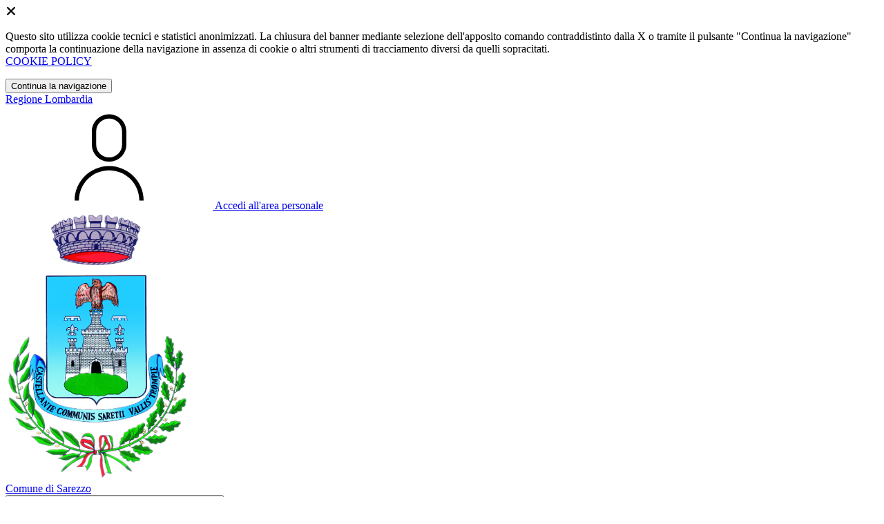

--- FILE ---
content_type: text/html; charset=UTF-8
request_url: https://comune.sarezzo.bs.it/amministrazione-trasparente/sezioni/620664-atti-generali
body_size: 12598
content:
<!DOCTYPE html>
<html lang="it">

<head>
    <!-- SEO -->
    <meta charset="utf-8">
    <meta http-equiv="X-UA-Compatible" content="IE=edge">
    <meta name="viewport" content="width=device-width, initial-scale=1">

    <title>
                        Atti generali
 | Comune di Sarezzo
            </title>

    <link rel="icon" type="image/png"
        href="https://mycity.s3.sbg.io.cloud.ovh.net/3742227/Sarezzo-Stemma.Trasp.png">

        
    <meta name="theme-color"
        content="#3257A0">
    <link rel="manifest" href="/manifest.json">
    <link rel="apple-touch-icon" href="https://mycity.s3.sbg.io.cloud.ovh.net/3624756/maskable_icon_x192.png">
    <script nonce="sv2SJ0jAfF65LaWME5gFrRnY7D1nXxJd">
        if ("serviceWorker" in navigator) navigator.serviceWorker.register("/service-worker.js");
    </script>

    <!-- CSRF Token -->
    <meta name="csrf-token" content="qaLZyH4BnOAv3iYxZhfcvnPKAje8GCWIFwpbYNVk">

    <!-- IE -->
    <script src="//cdnjs.cloudflare.com/polyfill/v2/polyfill.min.js" defer integrity="sha384-1VSQy5k+QwdaUkm5HnEi7c51pl417Wh8qB0FK/9YT1nYBm9yJtOGe271k0a1Oi2C" crossorigin="anonymous"></script>

    <!-- Layout Scripts -->
    <script src="/js/manifest.js?id=5f57a76db7bef139dd5f68a2f43efbca" defer></script>
    <script src="/js/vendor.js?id=51393c43603619bb4dc3428991cdd7b4" async></script>
    <script src="/js/frontend/agid4/layout.js?id=7b594405de374afaea5335c98a2becad" async></script>

    <!-- Fonts Preload -->
    <link rel="preload" as="font" type="font/ttf" crossorigin href="https://comune.sarezzo.bs.it/fonts/lora/Lora-Bold.ttf">
    <link rel="preload" as="font" type="font/ttf" crossorigin href="https://comune.sarezzo.bs.it/fonts/lora/Lora-Italic.ttf">
    <link rel="preload" as="font" type="font/ttf" crossorigin href="https://comune.sarezzo.bs.it/fonts/lora/Lora-Regular.ttf">
    <link rel="preload" as="font" type="font/ttf" crossorigin
        href="https://comune.sarezzo.bs.it/fonts/roboto_mono/RobotoMono-Bold.ttf">
    <link rel="preload" as="font" type="font/ttf" crossorigin
        href="https://comune.sarezzo.bs.it/fonts/roboto_mono/RobotoMono-Regular.ttf">
    <link rel="preload" as="font" type="font/ttf" crossorigin
        href="https://comune.sarezzo.bs.it/fonts/roboto_mono/RobotoMono-Thin.ttf">
    <link rel="preload" as="font" type="font/ttf" crossorigin
        href="https://comune.sarezzo.bs.it/fonts/titillium_web/TitilliumWeb-Bold.ttf">
    <link rel="preload" as="font" type="font/ttf" crossorigin
        href="https://comune.sarezzo.bs.it/fonts/titillium_web/TitilliumWeb-Light.ttf">
    <link rel="preload" as="font" type="font/ttf" crossorigin
        href="https://comune.sarezzo.bs.it/fonts/titillium_web/TitilliumWeb-Regular.ttf">
    <link rel="preload" as="font" type="font/ttf" crossorigin
        href="https://comune.sarezzo.bs.it/fonts/titillium_web/TitilliumWeb-SemiBold.ttf">

    <!-- Bootstrap Italia -->
    <!--<script src="/js/frontend/agid4/bootstrap-italia.bundle.js?id=2c640d3aff624839d6081a339bc89d57" async></script>-->
    <script src="https://comune.sarezzo.bs.it/bootstrap-italia/dist/js/bootstrap-italia.bundle.min.js" async nonce="sv2SJ0jAfF65LaWME5gFrRnY7D1nXxJd"></script>

    <link preload
        href="/css/frontend-agid4/bootstrap-italia/prussia/bootstrap-italia.min.css"
        rel="stylesheet">
    <link preload href="/css/frontend-agid4/themes/prussia.css" rel="stylesheet">

    <!-- Fonts & Icons -->
    <link href="https://comune.sarezzo.bs.it/fontastic/styles.css" preload rel="stylesheet">
    <link href="https://comune.sarezzo.bs.it/fonts/fabicon/fabicon.css" preload rel="stylesheet">
    <link href="https://comune.sarezzo.bs.it/fonts/fabicon/lightgallery.css" preload rel="stylesheet">
    <link rel="stylesheet" href="https://use.fontawesome.com/releases/v5.0.10/css/all.css"
        integrity="sha384-+d0P83n9kaQMCwj8F4RJB66tzIwOKmrdb46+porD/OvrJ+37WqIM7UoBtwHO6Nlg" preload
        crossorigin="anonymous">

    <!-- SPID -->
    <link type="text/css" rel="stylesheet" href="https://comune.sarezzo.bs.it/vendor/spid-auth/css/agid-spid-enter.min.1.0.0.css">

    <!-- Smart App Banners -->
    <!-- Smart App Banner IOs -->

<!-- Android -->

    <!-- Cookiebar & Web Analytics -->
        <script>
  var _paq = window._paq = window._paq || [];
  /* tracker methods like "setCustomDimension" should be called before "trackPageView" */
  _paq.push(['trackPageView']);
  _paq.push(['enableLinkTracking']);
  (function() {
    var u="https://ingestion.webanalytics.italia.it/";
    _paq.push(['setTrackerUrl', u+'matomo.php']);
    _paq.push(['setSiteId', '40192']);
    var d=document, g=d.createElement('script'), s=d.getElementsByTagName('script')[0];
    g.async=true; g.src=u+'matomo.js'; s.parentNode.insertBefore(g,s);
  })();
</script>
<!-- End Matomo Code -->

    <!-- Translation Plugin -->
    
    <!-- Stacks -->
            </head>

<body
    class="titillium sarezzo">
        <div id="app">
        <!-- Cookie Banner -->
                    <div id="cookie-bar" class="cookiealert bg-primary d-none pt-2 px-0" style="display: block;">
                <div class="d-flex justify-content-end">
                    <span class="declinecookies2 icon icon-cross clickable text-white"></span>
                </div>
                <div class="text-center px-3">
                    <p class="mb-3">
                        Questo sito utilizza cookie tecnici e statistici anonimizzati. La chiusura del banner mediante
                        selezione dell'apposito comando contraddistinto dalla X o tramite il pulsante "Continua la
                        navigazione" comporta la continuazione della navigazione in assenza di cookie o altri strumenti
                        di tracciamento diversi da quelli sopracitati.
                        <br><a class="cookiebar-btn" href="https://comune.sarezzo.bs.it/informativa-cookie">COOKIE POLICY</a>
                    </p>
                    <button class="btn btn-sm btn-outline-secondary acceptcookies" aria-label="Close">
                        Continua la navigazione
                    </button>
                </div>
            </div>
                <header class="it-header-wrapper it-header-sticky">
            <div class="it-header-slim-wrapper d-print-none">
                <div class="container">
                    <div class="row">
                        <div class="col-12">
                            <div class="it-header-slim-wrapper-content">
                                <a class="navbar-brand" href="http://www.regione.lombardia.it" target="_blank"
                                    aria-label="Vai al portale Lombardia - link esterno - apertura nuova scheda"
                                    title="Vai al portale Lombardia">Regione
                                    Lombardia</a>
                                
                                <div class="it-header-slim-right-zone">
                                    
                                                                        
                                                                                                                        <a class="btn btn-primary btn-icon btn-full"
                                                href="/login"
                                                data-element="personal-area-login" title="Accedi">
                                                <span class="rounded-icon" aria-hidden="true">
                                                    <svg class="icon icon-primary">
                                                        <use
                                                            xlink:href="/bootstrap-italia/dist/svg/sprites.svg#it-user">
                                                        </use>
                                                    </svg>
                                                </span>
                                                <span class="d-none d-lg-block">Accedi all'area personale</span>
                                            </a>
                                                                                                            </div>
                            </div>
                        </div>
                    </div>
                </div>
            </div>
            <div class="it-nav-wrapper">
                <div class="it-header-center-wrapper">
                    <div class="container">
                        <div class="row">
                            <div class="col-12">
                                <div class="it-header-center-content-wrapper">
                                    <div class="it-brand-wrapper">
                                                                                        <a href="https://comune.sarezzo.bs.it/home" tabindex="-1"
                                                    title="Vai alla Homepage">
                                                                                <img loading="lazy" src="https://mycity.s3.sbg.io.cloud.ovh.net/3742226/Sarezzo-Stemma.Trasp.png"
                                            alt="Comune di Sarezzo" class="img-fluid stemma">
                                        <div class="it-brand-text">
                                            <div class="no_toc it-brand-title">Comune di Sarezzo</div>
                                        </div>
                                        </a>
                                    </div>
                                    <div class="it-right-zone d-print-none">
                                        
                                        <search-widget modules="[]" scenario-id="1487"
                                            search-url="https://comune.sarezzo.bs.it/api/v1/scenarios/1487/search"
                                            advanced-search-url="https://comune.sarezzo.bs.it/ricerca-avanzata" theme="agid4">
                                        </search-widget>
                                    </div>
                                </div>
                            </div>
                        </div>
                    </div>
                </div>
                <div class="it-header-navbar-wrapper d-print-none" id="header-nav-wrapper">
                    <div class="container">
                        <div class="row">
                            <div class="col-12">
                                <nav class="navbar navbar-expand-lg has-megamenu" aria-label="Navigazione principale">
                                    <button class="custom-navbar-toggler" type="button" aria-controls="nav10"
                                        aria-expanded="false" aria-label="Mostra/Nascondi la navigazione"
                                        data-bs-target="#nav10" data-bs-toggle="navbarcollapsible" role="navigation">
                                        <svg class="icon">
                                            <use href="/bootstrap-italia/dist/svg/sprites.svg#it-burger"></use>
                                        </svg>
                                    </button>
                                    <div class="navbar-collapsable" id="nav10">
                                        <div class="overlay" style="display: none;"></div>
                                        <div class="close-div">
                                            <button class="btn close-menu" type="button">
                                                <span class="visually-hidden text-white">Nascondi la navigazione</span>
                                                <svg class="icon">
                                                    <use href="/bootstrap-italia/dist/svg/sprites.svg#it-close-big">
                                                    </use>
                                                </svg>
                                            </button>
                                        </div>
                                        <div class="menu-wrapper">
                                            <a href="https://comune.sarezzo.bs.it/home" aria-label="homepage"
                                                class="logo-hamburger">
                                                <img loading="lazy" src="https://mycity.s3.sbg.io.cloud.ovh.net/3742226/Sarezzo-Stemma.Trasp.png"
                                                    alt="Comune di Sarezzo" class="img-fluid stemma">
                                                <div class="it-brand-text">
                                                    <div class="it-brand-title">Comune di Sarezzo</div>
                                                </div>
                                            </a>
                                            <ul class="navbar-nav main_menu" data-element="main-navigation">
                                                                                                    <li class="nav-item">
                                                        <a target=""
                                                            data-element="management"
                                                            class="nav-link "
                                                            href="https://comune.sarezzo.bs.it/amministrazione" role="button"
                                                            aria-haspopup="true" aria-expanded="false"
                                                            title="Vai alla pagina: Amministrazione">
                                                            <span>Amministrazione</span>
                                                        </a>
                                                    </li>
                                                                                                    <li class="nav-item">
                                                        <a target=""
                                                            data-element="news"
                                                            class="nav-link "
                                                            href="https://comune.sarezzo.bs.it/novita" role="button"
                                                            aria-haspopup="true" aria-expanded="false"
                                                            title="Vai alla pagina: Novità">
                                                            <span>Novità</span>
                                                        </a>
                                                    </li>
                                                                                                    <li class="nav-item">
                                                        <a target=""
                                                            data-element="all-services"
                                                            class="nav-link "
                                                            href="https://comune.sarezzo.bs.it/servizi" role="button"
                                                            aria-haspopup="true" aria-expanded="false"
                                                            title="Vai alla pagina: Servizi">
                                                            <span>Servizi</span>
                                                        </a>
                                                    </li>
                                                                                                    <li class="nav-item">
                                                        <a target=""
                                                            data-element="live"
                                                            class="nav-link "
                                                            href="https://comune.sarezzo.bs.it/vivere-il-comune" role="button"
                                                            aria-haspopup="true" aria-expanded="false"
                                                            title="Vai alla pagina: Vivere il comune">
                                                            <span>Vivere il comune</span>
                                                        </a>
                                                    </li>
                                                
                                                                                            </ul>

                                            <ul class="navbar-nav main_menu position-absolute" style="bottom:25px;">
                                                                                                    <li class="mobile-login nav-item d-lg-none ps-4">
                                                        <a href="/login"
                                                            title="login" class="btn btn-success">Accedi </a>
                                                    </li>
                                                                                            </ul>
                                            <ul class="navbar-nav navbar-secondary">
                                                                                                    <li class="nav-item">
                                                        <a class="nav-link" href="https://comune.sarezzo.bs.it/argomenti/argomento-dettaglio/2045367"
                                                            title="Vai alla pagina: Accesso all&#039;informazione">Accesso all&#039;informazione</a>
                                                    </li>
                                                                                                    <li class="nav-item">
                                                        <a class="nav-link" href="https://comune.sarezzo.bs.it/argomenti/argomento-dettaglio/2045369"
                                                            title="Vai alla pagina: Agricoltura">Agricoltura</a>
                                                    </li>
                                                                                                    <li class="nav-item">
                                                        <a class="nav-link" href="https://comune.sarezzo.bs.it/argomenti/argomento-dettaglio/2045371"
                                                            title="Vai alla pagina: Aria">Aria</a>
                                                    </li>
                                                                                                                                                    <li class="nav-item">
                                                        <a class="nav-link" href="/argomenti"
                                                            title="Vai alla pagina: Tutti gli argomenti"
                                                            data-element="all-topics"><span class="fw-bold">Tutti gli
                                                                argomenti...</span></a>
                                                    </li>
                                                                                            </ul>
                                        </div>
                                    </div>
                                </nav>
                            </div>
                        </div>
                    </div>
                </div>
            </div>
        </header>

        
        
        
            <div class="container" id="main-container">
        <div class="row justify-content-center">
            <div class="col-12 col-lg-10">
                <div class="cmp-breadcrumbs" role="navigation">
                    <nav class="breadcrumb-container">
                        <ol class="breadcrumb p-0" data-element="breadcrumb">
                            <li class="breadcrumb-item"><a href="https://comune.sarezzo.bs.it/home" title="Vai alla Home">Home</a></li>
                            <li class="breadcrumb-item" aria-current="page"><span class="separator">/</span><a
                                    href="https://comune.sarezzo.bs.it/amministrazione-trasparente"
                                    title="Vai alla pagina: Amministrazione Trasparente">Amministrazione Trasparente</a>
                            </li>
                                                                                                                                                                                                            <li class="breadcrumb-item">
                                            <span class="separator">/</span><a
                                                href="https://comune.sarezzo.bs.it/amministrazione-trasparente/sezioni/620845-disposizioni-generali"
                                                title="Vai alla pagina: Disposizioni generali">Disposizioni generali</a>
                                        </li>
                                                                                                                                                            <li class="breadcrumb-item active"><span class="separator">/</span>Atti generali
                                </li>
                                                    </ol>
                    </nav>
                </div>
                <div class="pb-3 pb-lg-4">
                    <div class="row">
                        <div class="col-lg-7">
                            <h2 class="text-secondary">Amministrazione Trasparente</h2>
                        </div>
                    </div>
                </div>
            </div>
        </div>
    </div>

    <div class="section-muted section-inset-shadow">
        <div class="container">
            <div class="row border-top row-column-border row-column-menu-left">
                
                <aside class="col-lg-3 col-sm-4">
                    <aside>
        <div class="navbar-wrapper">
            <div class="btn-collapse-menu-mobile">
                <a class="btn btn-primary" data-bs-toggle="collapse" href="#collapseMenuMobile" role="button" aria-expanded="false" aria-controls="collapseMenuMobile">
                    Espandi Menu
                </a>
            </div>
            <div class="collapse collapse-menu-mobile" id="collapseMenuMobile">
                <div class="accordion-menu">
                                            <div class="collapse-header p-0">
                                                                                            <div class="menu-level">
                                    <div class="row">
                                        <div class="col">
                                            <a class="text-decoration-none " href="https://comune.sarezzo.bs.it/amministrazione-trasparente/sezioni/620845-disposizioni-generali">
                                                Disposizioni generali
                                            </a>
                                        </div>
                                        <div class="col-auto cmp-accordion">
                                            <div id="accordion-header-620845" class="accordion-header">
                                                <button class="accordion-button text-decoration-none collapsed" role="button" data-bs-toggle="collapse" href="#accordion-620845" aria-expanded="false" aria-controls="accordion-620845">
                                                    &nbsp;
                                                </button>
                                            </div>
                                        </div>
                                    </div>
                                </div>
                                                                        <div id="accordion-620845" class="collapse " aria-labelledby="accordion-header-620845">
                                        <div class="submenu link-external menu-level" class="">
            <a href="https://comune.sarezzo.bs.it/amministrazione-trasparente/sezioni/620820-prevenzione-corruzione" target="_self" class="text-decoration-none">
                <span>Piano triennale per la prevenzione della corruzione e della trasparenza (PTPCT)</span> <span class="icon icon-link-external"></span>
            </a>
        </div>
                            <div class="submenu dropdown">
                <div class="menu-level">
                    <div class="row">
                        <div class="col">
                            <a class="text-decoration-none active"le="collapse" href="https://comune.sarezzo.bs.it/amministrazione-trasparente/sezioni/620664-atti-generali">
                                Atti generali
                            </a>
                        </div>
                        <div class="col-auto cmp-accordion">
                            <div class="accordion-header">
                                <button class="accordion-button text-decoration-none collapsed" role="button" data-bs-toggle="collapse" href="#accordion-620664" aria-expanded="false" aria-controls="accordion-620664">
                                    &nbsp;
                                </button>
                            </div>
                        </div>
                    </div>
                </div>
                                <ul id="accordion-620664" class="sub-submenu collapse ">
                    <div class="submenu menu-level">
                <a class="text-decoration-none " href="https://comune.sarezzo.bs.it/amministrazione-trasparente/sezioni/620665-riferimenti-normativi-organizzazione-attivita">
                    Riferimenti normativi su organizzazione e attività
                </a>
            </div>
                                    <div class="submenu menu-level">
                <a class="text-decoration-none " href="https://comune.sarezzo.bs.it/amministrazione-trasparente/sezioni/620666-atti-amministrativi-generali">
                    Atti amministrativi generali
                </a>
            </div>
                                    <div class="submenu dropdown">
                <div class="menu-level">
                    <div class="row">
                        <div class="col">
                            <a class="text-decoration-none "le="collapse" href="https://comune.sarezzo.bs.it/amministrazione-trasparente/sezioni/620667-documenti-programmazione-strategico-gestionale">
                                Documenti di programmazione strategico gestionale
                            </a>
                        </div>
                        <div class="col-auto cmp-accordion">
                            <div class="accordion-header">
                                <button class="accordion-button text-decoration-none collapsed" role="button" data-bs-toggle="collapse" href="#accordion-620667" aria-expanded="false" aria-controls="accordion-620667">
                                    &nbsp;
                                </button>
                            </div>
                        </div>
                    </div>
                </div>
                                <ul id="accordion-620667" class="sub-submenu collapse ">
                    <div class="submenu dropdown">
                <div class="menu-level">
                    <div class="row">
                        <div class="col">
                            <a class="text-decoration-none "le="collapse" href="https://comune.sarezzo.bs.it/amministrazione-trasparente/sezioni/3224122-piao-piano-integrato-attivita-organizzazione">
                                PIAO_ Piano Integrato di Attività e Organizzazione
                            </a>
                        </div>
                        <div class="col-auto cmp-accordion">
                            <div class="accordion-header">
                                <button class="accordion-button text-decoration-none collapsed" role="button" data-bs-toggle="collapse" href="#accordion-3224122" aria-expanded="false" aria-controls="accordion-3224122">
                                    &nbsp;
                                </button>
                            </div>
                        </div>
                    </div>
                </div>
                                <ul id="accordion-3224122" class="sub-submenu collapse ">
                    <div class="submenu menu-level">
                <a class="text-decoration-none " href="https://comune.sarezzo.bs.it/amministrazione-trasparente/sezioni/3303894-piao-2025-2027">
                    PIAO 2025-2027
                </a>
            </div>
                                    <div class="submenu menu-level">
                <a class="text-decoration-none " href="https://comune.sarezzo.bs.it/amministrazione-trasparente/sezioni/3286869-piao-2024-2026">
                    PIAO 2024-2026
                </a>
            </div>
                                    <div class="submenu menu-level">
                <a class="text-decoration-none " href="https://comune.sarezzo.bs.it/amministrazione-trasparente/sezioni/3286875-piao-2023-2025">
                    PIAO 2023-2025
                </a>
            </div>
                                    <div class="submenu menu-level">
                <a class="text-decoration-none " href="https://comune.sarezzo.bs.it/amministrazione-trasparente/sezioni/3286881-piao-2022-2024">
                    PIAO 2022-2024
                </a>
            </div>
                            </ul>
            </div>
                                    </ul>
            </div>
                                    <div class="submenu menu-level">
                <a class="text-decoration-none " href="https://comune.sarezzo.bs.it/amministrazione-trasparente/sezioni/620669-codice-disciplinare-condotta">
                    Codice disciplinare e codice di condotta
                </a>
            </div>
                            </ul>
            </div>
                                    <div class="submenu dropdown">
                <div class="menu-level">
                    <div class="row">
                        <div class="col">
                            <a class="text-decoration-none "le="collapse" href="https://comune.sarezzo.bs.it/amministrazione-trasparente/sezioni/620670-oneri-informativi-cittadini-imprese">
                                Oneri informativi per cittadini e imprese
                            </a>
                        </div>
                        <div class="col-auto cmp-accordion">
                            <div class="accordion-header">
                                <button class="accordion-button text-decoration-none collapsed" role="button" data-bs-toggle="collapse" href="#accordion-620670" aria-expanded="false" aria-controls="accordion-620670">
                                    &nbsp;
                                </button>
                            </div>
                        </div>
                    </div>
                </div>
                                <ul id="accordion-620670" class="sub-submenu collapse ">
                    <div class="submenu menu-level">
                <a class="text-decoration-none " href="https://comune.sarezzo.bs.it/amministrazione-trasparente/sezioni/620671-scadenzario-obblighi-amministrativi">
                    Scadenzario obblighi amministrativi
                </a>
            </div>
                            </ul>
            </div>
                                                </div>
                                                                                    </div>
                                            <div class="collapse-header p-0">
                                                                                            <div class="menu-level">
                                    <div class="row">
                                        <div class="col">
                                            <a class="text-decoration-none " href="https://comune.sarezzo.bs.it/amministrazione-trasparente/sezioni/620846-organizzazione">
                                                Organizzazione
                                            </a>
                                        </div>
                                        <div class="col-auto cmp-accordion">
                                            <div id="accordion-header-620846" class="accordion-header">
                                                <button class="accordion-button text-decoration-none collapsed" role="button" data-bs-toggle="collapse" href="#accordion-620846" aria-expanded="false" aria-controls="accordion-620846">
                                                    &nbsp;
                                                </button>
                                            </div>
                                        </div>
                                    </div>
                                </div>
                                                                        <div id="accordion-620846" class="collapse " aria-labelledby="accordion-header-620846">
                                        <div class="submenu dropdown">
                <div class="menu-level">
                    <div class="row">
                        <div class="col">
                            <a class="text-decoration-none "le="collapse" href="https://comune.sarezzo.bs.it/amministrazione-trasparente/sezioni/620673-titolari-incarichi-politici-amministrazione">
                                Titolari di incarichi politici, di amministrazione, di direzione o di governo
                            </a>
                        </div>
                        <div class="col-auto cmp-accordion">
                            <div class="accordion-header">
                                <button class="accordion-button text-decoration-none collapsed" role="button" data-bs-toggle="collapse" href="#accordion-620673" aria-expanded="false" aria-controls="accordion-620673">
                                    &nbsp;
                                </button>
                            </div>
                        </div>
                    </div>
                </div>
                                <ul id="accordion-620673" class="sub-submenu collapse ">
                    <div class="submenu menu-level">
                <a class="text-decoration-none " href="https://comune.sarezzo.bs.it/amministrazione-trasparente/sezioni/620675-titolari-incarichi-amministrazione-direzione">
                    Titolari di incarichi politici
                </a>
            </div>
                                    <div class="submenu dropdown">
                <div class="menu-level">
                    <div class="row">
                        <div class="col">
                            <a class="text-decoration-none "le="collapse" href="https://comune.sarezzo.bs.it/amministrazione-trasparente/sezioni/620676-soggetti-cessati-incarico">
                                Soggetti cessati dall&#039;incarico
                            </a>
                        </div>
                        <div class="col-auto cmp-accordion">
                            <div class="accordion-header">
                                <button class="accordion-button text-decoration-none collapsed" role="button" data-bs-toggle="collapse" href="#accordion-620676" aria-expanded="false" aria-controls="accordion-620676">
                                    &nbsp;
                                </button>
                            </div>
                        </div>
                    </div>
                </div>
                                <ul id="accordion-620676" class="sub-submenu collapse ">
                    <div class="submenu menu-level">
                <a class="text-decoration-none " href="https://comune.sarezzo.bs.it/amministrazione-trasparente/sezioni/1839900-compensi-importi-viaggio-missioni">
                    Compensi, importi di viaggio e missioni 2019 - 2024
                </a>
            </div>
                                                                                                </ul>
            </div>
                                    <div class="submenu menu-level">
                <a class="text-decoration-none " href="https://comune.sarezzo.bs.it/amministrazione-trasparente/sezioni/620838-organi-indirizzo-politico-amministrativo">
                    Organi di indirizzo politico-amministrativo
                </a>
            </div>
                                    <div class="submenu menu-level">
                <a class="text-decoration-none " href="https://comune.sarezzo.bs.it/amministrazione-trasparente/sezioni/1867738-relazioni-inizio-fine-mandato">
                    Relazioni di inizio e  di fine mandato
                </a>
            </div>
                            </ul>
            </div>
                                    <div class="submenu menu-level">
                <a class="text-decoration-none " href="https://comune.sarezzo.bs.it/amministrazione-trasparente/sezioni/620677-sanzioni-mancata-comunicazione-dati">
                    Sanzioni per mancata o incompleta comunicazione dei dati da parte dei titolari di incarichi politici, di amministrazione, di direzione o di governo
                </a>
            </div>
                                    <div class="submenu dropdown">
                <div class="menu-level">
                    <div class="row">
                        <div class="col">
                            <a class="text-decoration-none "le="collapse" href="https://comune.sarezzo.bs.it/amministrazione-trasparente/sezioni/620682-articolazione-uffici">
                                Articolazione degli uffici
                            </a>
                        </div>
                        <div class="col-auto cmp-accordion">
                            <div class="accordion-header">
                                <button class="accordion-button text-decoration-none collapsed" role="button" data-bs-toggle="collapse" href="#accordion-620682" aria-expanded="false" aria-controls="accordion-620682">
                                    &nbsp;
                                </button>
                            </div>
                        </div>
                    </div>
                </div>
                                <ul id="accordion-620682" class="sub-submenu collapse ">
                    <div class="submenu menu-level">
                <a class="text-decoration-none " href="https://comune.sarezzo.bs.it/amministrazione-trasparente/sezioni/620683-articolazione-uffici">
                    Articolazione degli uffici
                </a>
            </div>
                                    <div class="submenu menu-level">
                <a class="text-decoration-none " href="https://comune.sarezzo.bs.it/amministrazione-trasparente/sezioni/620684-organigramma">
                    Organigramma
                </a>
            </div>
                            </ul>
            </div>
                                    <div class="submenu menu-level">
                <a class="text-decoration-none " href="https://comune.sarezzo.bs.it/amministrazione-trasparente/sezioni/620685-telefono-posta-elettronica">
                    Telefono e posta elettronica
                </a>
            </div>
                                                </div>
                                                                                    </div>
                                            <div class="collapse-header p-0">
                                                                                            <div class="menu-level">
                                    <div class="row">
                                        <div class="col">
                                            <a class="text-decoration-none " href="https://comune.sarezzo.bs.it/amministrazione-trasparente/sezioni/620847-consulenti-collaboratori">
                                                Consulenti e collaboratori
                                            </a>
                                        </div>
                                        <div class="col-auto cmp-accordion">
                                            <div id="accordion-header-620847" class="accordion-header">
                                                <button class="accordion-button text-decoration-none collapsed" role="button" data-bs-toggle="collapse" href="#accordion-620847" aria-expanded="false" aria-controls="accordion-620847">
                                                    &nbsp;
                                                </button>
                                            </div>
                                        </div>
                                    </div>
                                </div>
                                                                        <div id="accordion-620847" class="collapse " aria-labelledby="accordion-header-620847">
                                        <div class="submenu link-external menu-level" class="">
            <a href="https://consulentipubblici.dfp.gov.it/" target="_self" class="text-decoration-none">
                <span>Link Incarichi Banca Dati PerlaPA</span> <span class="icon icon-link-external"></span>
            </a>
        </div>
                            <div class="submenu menu-level">
                <a class="text-decoration-none " href="https://comune.sarezzo.bs.it/amministrazione-trasparente/sezioni/620686-titolari-incarichi-collaborazione-consulenza">
                    Titolari di incarichi di collaborazione o consulenza
                </a>
            </div>
                                                </div>
                                                                                    </div>
                                            <div class="collapse-header p-0">
                                                                                            <div class="menu-level">
                                    <div class="row">
                                        <div class="col">
                                            <a class="text-decoration-none " href="https://comune.sarezzo.bs.it/amministrazione-trasparente/sezioni/620848-personale">
                                                Personale
                                            </a>
                                        </div>
                                        <div class="col-auto cmp-accordion">
                                            <div id="accordion-header-620848" class="accordion-header">
                                                <button class="accordion-button text-decoration-none collapsed" role="button" data-bs-toggle="collapse" href="#accordion-620848" aria-expanded="false" aria-controls="accordion-620848">
                                                    &nbsp;
                                                </button>
                                            </div>
                                        </div>
                                    </div>
                                </div>
                                                                        <div id="accordion-620848" class="collapse " aria-labelledby="accordion-header-620848">
                                        <div class="submenu dropdown">
                <div class="menu-level">
                    <div class="row">
                        <div class="col">
                            <a class="text-decoration-none "le="collapse" href="https://comune.sarezzo.bs.it/amministrazione-trasparente/sezioni/620687-titolari-incarichi-dirigenziali-amministrativi">
                                Titolari di incarichi dirigenziali amministrativi di vertice
                            </a>
                        </div>
                        <div class="col-auto cmp-accordion">
                            <div class="accordion-header">
                                <button class="accordion-button text-decoration-none collapsed" role="button" data-bs-toggle="collapse" href="#accordion-620687" aria-expanded="false" aria-controls="accordion-620687">
                                    &nbsp;
                                </button>
                            </div>
                        </div>
                    </div>
                </div>
                                <ul id="accordion-620687" class="sub-submenu collapse ">
                    <div class="submenu menu-level">
                <a class="text-decoration-none " href="https://comune.sarezzo.bs.it/amministrazione-trasparente/sezioni/3284660-segretario-comunale-reggente-dott-ssa-adriana">
                    Segretario comunale Dott.ssa Adriana Salini
                </a>
            </div>
                            </ul>
            </div>
                                    <div class="submenu dropdown">
                <div class="menu-level">
                    <div class="row">
                        <div class="col">
                            <a class="text-decoration-none "le="collapse" href="https://comune.sarezzo.bs.it/amministrazione-trasparente/sezioni/620689-titolari-incarichi-dirigenziali-dirigenti-non">
                                Titolari di incarichi dirigenziali (dirigenti non generali)
                            </a>
                        </div>
                        <div class="col-auto cmp-accordion">
                            <div class="accordion-header">
                                <button class="accordion-button text-decoration-none collapsed" role="button" data-bs-toggle="collapse" href="#accordion-620689" aria-expanded="false" aria-controls="accordion-620689">
                                    &nbsp;
                                </button>
                            </div>
                        </div>
                    </div>
                </div>
                                <ul id="accordion-620689" class="sub-submenu collapse ">
                    <div class="submenu menu-level">
                <a class="text-decoration-none " href="https://comune.sarezzo.bs.it/amministrazione-trasparente/sezioni/620690-incarichi-dirigenziali-qualsiasi-titolo-conferiti">
                    Incarichi dirigenziali, a qualsiasi titolo conferiti
                </a>
            </div>
                            </ul>
            </div>
                                    <div class="submenu menu-level">
                <a class="text-decoration-none " href="https://comune.sarezzo.bs.it/amministrazione-trasparente/sezioni/620691-posti-funzione-disponibili">
                    Posti di funzione disponibili
                </a>
            </div>
                                    <div class="submenu dropdown">
                <div class="menu-level">
                    <div class="row">
                        <div class="col">
                            <a class="text-decoration-none "le="collapse" href="https://comune.sarezzo.bs.it/amministrazione-trasparente/sezioni/620693-dirigenti-cessati">
                                Dirigenti cessati
                            </a>
                        </div>
                        <div class="col-auto cmp-accordion">
                            <div class="accordion-header">
                                <button class="accordion-button text-decoration-none collapsed" role="button" data-bs-toggle="collapse" href="#accordion-620693" aria-expanded="false" aria-controls="accordion-620693">
                                    &nbsp;
                                </button>
                            </div>
                        </div>
                    </div>
                </div>
                                <ul id="accordion-620693" class="sub-submenu collapse ">
                    <div class="submenu menu-level">
                <a class="text-decoration-none " href="https://comune.sarezzo.bs.it/amministrazione-trasparente/sezioni/1638710-porteri-mariateresa-segretario-generale">
                    Porteri Mariateresa - Segretario generale (incarico cessato in data 30.11.2024)
                </a>
            </div>
                            </ul>
            </div>
                                    <div class="submenu menu-level">
                <a class="text-decoration-none " href="https://comune.sarezzo.bs.it/amministrazione-trasparente/sezioni/1854870-sanzioni-mancata-incompleta-comunicazione-dati">
                    Sanzioni per mancata o incompleta comunicazione dei dati da parte dei titolari di incarichi dirigenziali
                </a>
            </div>
                                    <div class="submenu menu-level">
                <a class="text-decoration-none " href="https://comune.sarezzo.bs.it/amministrazione-trasparente/sezioni/620694-posizioni-organizzative">
                    Posizioni organizzative
                </a>
            </div>
                                    <div class="submenu dropdown">
                <div class="menu-level">
                    <div class="row">
                        <div class="col">
                            <a class="text-decoration-none "le="collapse" href="https://comune.sarezzo.bs.it/amministrazione-trasparente/sezioni/620696-dotazione-organica">
                                Dotazione organica
                            </a>
                        </div>
                        <div class="col-auto cmp-accordion">
                            <div class="accordion-header">
                                <button class="accordion-button text-decoration-none collapsed" role="button" data-bs-toggle="collapse" href="#accordion-620696" aria-expanded="false" aria-controls="accordion-620696">
                                    &nbsp;
                                </button>
                            </div>
                        </div>
                    </div>
                </div>
                                <ul id="accordion-620696" class="sub-submenu collapse ">
                    <div class="submenu menu-level">
                <a class="text-decoration-none " href="https://comune.sarezzo.bs.it/amministrazione-trasparente/sezioni/1694224-piao-piano-integrato-attivita-organizzazione">
                    PIAO- Piano Integrato di Attività e Organizzazione
                </a>
            </div>
                                    <div class="submenu menu-level">
                <a class="text-decoration-none " href="https://comune.sarezzo.bs.it/amministrazione-trasparente/sezioni/620697-conto-annuale-personale">
                    Conto annuale del personale
                </a>
            </div>
                                    <div class="submenu menu-level">
                <a class="text-decoration-none " href="https://comune.sarezzo.bs.it/amministrazione-trasparente/sezioni/620698-costo-personale-tempo-indeterminato">
                    Costo personale tempo indeterminato
                </a>
            </div>
                            </ul>
            </div>
                                    <div class="submenu dropdown">
                <div class="menu-level">
                    <div class="row">
                        <div class="col">
                            <a class="text-decoration-none "le="collapse" href="https://comune.sarezzo.bs.it/amministrazione-trasparente/sezioni/620699-personale-non-tempo-indeterminato">
                                Personale non a tempo indeterminato
                            </a>
                        </div>
                        <div class="col-auto cmp-accordion">
                            <div class="accordion-header">
                                <button class="accordion-button text-decoration-none collapsed" role="button" data-bs-toggle="collapse" href="#accordion-620699" aria-expanded="false" aria-controls="accordion-620699">
                                    &nbsp;
                                </button>
                            </div>
                        </div>
                    </div>
                </div>
                                <ul id="accordion-620699" class="sub-submenu collapse ">
                    <div class="submenu menu-level">
                <a class="text-decoration-none " href="https://comune.sarezzo.bs.it/amministrazione-trasparente/sezioni/620700-personale-non-tempo-indeterminato-formato">
                    Personale non a tempo indeterminato - in formato tabellare
                </a>
            </div>
                                    <div class="submenu menu-level">
                <a class="text-decoration-none " href="https://comune.sarezzo.bs.it/amministrazione-trasparente/sezioni/620701-costo-personale-non-tempo-indeterminato-formato">
                    Costo del personale non a tempo indeterminato - in formato tabellare
                </a>
            </div>
                            </ul>
            </div>
                                    <div class="submenu dropdown">
                <div class="menu-level">
                    <div class="row">
                        <div class="col">
                            <a class="text-decoration-none "le="collapse" href="https://comune.sarezzo.bs.it/amministrazione-trasparente/sezioni/620702-tassi-assenza">
                                Tassi di assenza
                            </a>
                        </div>
                        <div class="col-auto cmp-accordion">
                            <div class="accordion-header">
                                <button class="accordion-button text-decoration-none collapsed" role="button" data-bs-toggle="collapse" href="#accordion-620702" aria-expanded="false" aria-controls="accordion-620702">
                                    &nbsp;
                                </button>
                            </div>
                        </div>
                    </div>
                </div>
                                <ul id="accordion-620702" class="sub-submenu collapse ">
                    <div class="submenu menu-level">
                <a class="text-decoration-none " href="https://comune.sarezzo.bs.it/amministrazione-trasparente/sezioni/620703-tassi-assenza">
                    Tassi di assenza
                </a>
            </div>
                            </ul>
            </div>
                                    <div class="submenu dropdown">
                <div class="menu-level">
                    <div class="row">
                        <div class="col">
                            <a class="text-decoration-none "le="collapse" href="https://comune.sarezzo.bs.it/amministrazione-trasparente/sezioni/620704-incarichi-conferiti-autorizzati-dipendenti">
                                Incarichi conferiti e autorizzati ai dipendenti (dirigenti e non dirigenti)
                            </a>
                        </div>
                        <div class="col-auto cmp-accordion">
                            <div class="accordion-header">
                                <button class="accordion-button text-decoration-none collapsed" role="button" data-bs-toggle="collapse" href="#accordion-620704" aria-expanded="false" aria-controls="accordion-620704">
                                    &nbsp;
                                </button>
                            </div>
                        </div>
                    </div>
                </div>
                                <ul id="accordion-620704" class="sub-submenu collapse ">
                    <div class="submenu link-external menu-level" class="">
            <a href="https://consulentipubblici.dfp.gov.it/" target="_self" class="text-decoration-none">
                <span>Link Incarichi Banca Dati PerlaPA</span> <span class="icon icon-link-external"></span>
            </a>
        </div>
                            <div class="submenu menu-level">
                <a class="text-decoration-none " href="https://comune.sarezzo.bs.it/amministrazione-trasparente/sezioni/620705-incarichi-conferiti-autorizzati-dipendenti">
                    Incarichi conferiti e autorizzati ai dipendenti (dirigenti e non) - in formato tabellare
                </a>
            </div>
                            </ul>
            </div>
                                    <div class="submenu dropdown">
                <div class="menu-level">
                    <div class="row">
                        <div class="col">
                            <a class="text-decoration-none "le="collapse" href="https://comune.sarezzo.bs.it/amministrazione-trasparente/sezioni/620706-contrattazione-collettiva">
                                Contrattazione collettiva
                            </a>
                        </div>
                        <div class="col-auto cmp-accordion">
                            <div class="accordion-header">
                                <button class="accordion-button text-decoration-none collapsed" role="button" data-bs-toggle="collapse" href="#accordion-620706" aria-expanded="false" aria-controls="accordion-620706">
                                    &nbsp;
                                </button>
                            </div>
                        </div>
                    </div>
                </div>
                                <ul id="accordion-620706" class="sub-submenu collapse ">
                    <div class="submenu menu-level">
                <a class="text-decoration-none " href="https://comune.sarezzo.bs.it/amministrazione-trasparente/sezioni/620707-contrattazione-collettiva">
                    Contrattazione collettiva
                </a>
            </div>
                            </ul>
            </div>
                                    <div class="submenu dropdown">
                <div class="menu-level">
                    <div class="row">
                        <div class="col">
                            <a class="text-decoration-none "le="collapse" href="https://comune.sarezzo.bs.it/amministrazione-trasparente/sezioni/620708-contrattazione-integrativa">
                                Contrattazione integrativa
                            </a>
                        </div>
                        <div class="col-auto cmp-accordion">
                            <div class="accordion-header">
                                <button class="accordion-button text-decoration-none collapsed" role="button" data-bs-toggle="collapse" href="#accordion-620708" aria-expanded="false" aria-controls="accordion-620708">
                                    &nbsp;
                                </button>
                            </div>
                        </div>
                    </div>
                </div>
                                <ul id="accordion-620708" class="sub-submenu collapse ">
                    <div class="submenu menu-level">
                <a class="text-decoration-none " href="https://comune.sarezzo.bs.it/amministrazione-trasparente/sezioni/620709-contratti-integrativi">
                    Contratti integrativi
                </a>
            </div>
                                    <div class="submenu menu-level">
                <a class="text-decoration-none " href="https://comune.sarezzo.bs.it/amministrazione-trasparente/sezioni/620710-costi-contratti-integrativi">
                    Costi contratti integrativi
                </a>
            </div>
                            </ul>
            </div>
                                    <div class="submenu menu-level">
                <a class="text-decoration-none " href="https://comune.sarezzo.bs.it/amministrazione-trasparente/sezioni/620711-oiv">
                    OIV/Nucleo Interno di Valutazione
                </a>
            </div>
                                                </div>
                                                                                    </div>
                                            <div class="collapse-header p-0">
                                                                                            <div class="menu-level">
                                    <div class="row">
                                        <div class="col">
                                            <a class="text-decoration-none " href="https://comune.sarezzo.bs.it/amministrazione-trasparente/sezioni/620849-bandi-concorso">
                                                Bandi di concorso
                                            </a>
                                        </div>
                                        <div class="col-auto cmp-accordion">
                                            <div id="accordion-header-620849" class="accordion-header">
                                                <button class="accordion-button text-decoration-none collapsed" role="button" data-bs-toggle="collapse" href="#accordion-620849" aria-expanded="false" aria-controls="accordion-620849">
                                                    &nbsp;
                                                </button>
                                            </div>
                                        </div>
                                    </div>
                                </div>
                                                                        <div id="accordion-620849" class="collapse " aria-labelledby="accordion-header-620849">
                                        <div class="submenu menu-level">
                <a class="text-decoration-none " href="https://comune.sarezzo.bs.it/amministrazione-trasparente/sezioni/620713-bandi-concorso">
                    Bandi di concorso
                </a>
            </div>
                                                </div>
                                                                                    </div>
                                            <div class="collapse-header p-0">
                                                                                            <div class="menu-level">
                                    <div class="row">
                                        <div class="col">
                                            <a class="text-decoration-none " href="https://comune.sarezzo.bs.it/amministrazione-trasparente/sezioni/620850-performance">
                                                Performance
                                            </a>
                                        </div>
                                        <div class="col-auto cmp-accordion">
                                            <div id="accordion-header-620850" class="accordion-header">
                                                <button class="accordion-button text-decoration-none collapsed" role="button" data-bs-toggle="collapse" href="#accordion-620850" aria-expanded="false" aria-controls="accordion-620850">
                                                    &nbsp;
                                                </button>
                                            </div>
                                        </div>
                                    </div>
                                </div>
                                                                        <div id="accordion-620850" class="collapse " aria-labelledby="accordion-header-620850">
                                        <div class="submenu dropdown">
                <div class="menu-level">
                    <div class="row">
                        <div class="col">
                            <a class="text-decoration-none "le="collapse" href="https://comune.sarezzo.bs.it/amministrazione-trasparente/sezioni/620714-sistema-misurazione-valutazione-performance">
                                Sistema di misurazione e valutazione della Performance
                            </a>
                        </div>
                        <div class="col-auto cmp-accordion">
                            <div class="accordion-header">
                                <button class="accordion-button text-decoration-none collapsed" role="button" data-bs-toggle="collapse" href="#accordion-620714" aria-expanded="false" aria-controls="accordion-620714">
                                    &nbsp;
                                </button>
                            </div>
                        </div>
                    </div>
                </div>
                                <ul id="accordion-620714" class="sub-submenu collapse ">
                    <div class="submenu menu-level">
                <a class="text-decoration-none " href="https://comune.sarezzo.bs.it/amministrazione-trasparente/sezioni/620715-sistema-misurazione-valutazione-performance">
                    Sistema di misurazione e valutazione della Performance
                </a>
            </div>
                            </ul>
            </div>
                                    <div class="submenu dropdown">
                <div class="menu-level">
                    <div class="row">
                        <div class="col">
                            <a class="text-decoration-none "le="collapse" href="https://comune.sarezzo.bs.it/amministrazione-trasparente/sezioni/620716-piano-performance">
                                Piano della performance
                            </a>
                        </div>
                        <div class="col-auto cmp-accordion">
                            <div class="accordion-header">
                                <button class="accordion-button text-decoration-none collapsed" role="button" data-bs-toggle="collapse" href="#accordion-620716" aria-expanded="false" aria-controls="accordion-620716">
                                    &nbsp;
                                </button>
                            </div>
                        </div>
                    </div>
                </div>
                                <ul id="accordion-620716" class="sub-submenu collapse ">
                    <div class="submenu menu-level">
                <a class="text-decoration-none " href="https://comune.sarezzo.bs.it/amministrazione-trasparente/sezioni/620717-piano-performance-esecutivo-gestione">
                    Piano della performance/Piano esecutivo di gestione
                </a>
            </div>
                            </ul>
            </div>
                                    <div class="submenu dropdown">
                <div class="menu-level">
                    <div class="row">
                        <div class="col">
                            <a class="text-decoration-none "le="collapse" href="https://comune.sarezzo.bs.it/amministrazione-trasparente/sezioni/620718-relazione-performance">
                                Relazione sulla performance
                            </a>
                        </div>
                        <div class="col-auto cmp-accordion">
                            <div class="accordion-header">
                                <button class="accordion-button text-decoration-none collapsed" role="button" data-bs-toggle="collapse" href="#accordion-620718" aria-expanded="false" aria-controls="accordion-620718">
                                    &nbsp;
                                </button>
                            </div>
                        </div>
                    </div>
                </div>
                                <ul id="accordion-620718" class="sub-submenu collapse ">
                    <div class="submenu menu-level">
                <a class="text-decoration-none " href="https://comune.sarezzo.bs.it/amministrazione-trasparente/sezioni/620719-relazione-performance">
                    Relazione sulla performance
                </a>
            </div>
                            </ul>
            </div>
                                    <div class="submenu menu-level">
                <a class="text-decoration-none " href="https://comune.sarezzo.bs.it/amministrazione-trasparente/sezioni/620720-ammontare-complessivo-premi">
                    Ammontare complessivo dei premi
                </a>
            </div>
                                    <div class="submenu dropdown">
                <div class="menu-level">
                    <div class="row">
                        <div class="col">
                            <a class="text-decoration-none "le="collapse" href="https://comune.sarezzo.bs.it/amministrazione-trasparente/sezioni/620722-dati-relativi-premi">
                                Dati relativi ai premi
                            </a>
                        </div>
                        <div class="col-auto cmp-accordion">
                            <div class="accordion-header">
                                <button class="accordion-button text-decoration-none collapsed" role="button" data-bs-toggle="collapse" href="#accordion-620722" aria-expanded="false" aria-controls="accordion-620722">
                                    &nbsp;
                                </button>
                            </div>
                        </div>
                    </div>
                </div>
                                <ul id="accordion-620722" class="sub-submenu collapse ">
                    <div class="submenu menu-level">
                <a class="text-decoration-none " href="https://comune.sarezzo.bs.it/amministrazione-trasparente/sezioni/620723-dati-relativi-premi-formato-tabellare">
                    Dati relativi ai premi - in formato tabellare
                </a>
            </div>
                            </ul>
            </div>
                                                </div>
                                                                                    </div>
                                            <div class="collapse-header p-0">
                                                                                            <div class="menu-level">
                                    <div class="row">
                                        <div class="col">
                                            <a class="text-decoration-none " href="https://comune.sarezzo.bs.it/amministrazione-trasparente/sezioni/620851-enti-controllati">
                                                Enti controllati
                                            </a>
                                        </div>
                                        <div class="col-auto cmp-accordion">
                                            <div id="accordion-header-620851" class="accordion-header">
                                                <button class="accordion-button text-decoration-none collapsed" role="button" data-bs-toggle="collapse" href="#accordion-620851" aria-expanded="false" aria-controls="accordion-620851">
                                                    &nbsp;
                                                </button>
                                            </div>
                                        </div>
                                    </div>
                                </div>
                                                                        <div id="accordion-620851" class="collapse " aria-labelledby="accordion-header-620851">
                                        <div class="submenu menu-level">
                <a class="text-decoration-none " href="https://comune.sarezzo.bs.it/amministrazione-trasparente/sezioni/620725-enti-pubblici-vigilati">
                    Enti pubblici vigilati
                </a>
            </div>
                                    <div class="submenu dropdown">
                <div class="menu-level">
                    <div class="row">
                        <div class="col">
                            <a class="text-decoration-none "le="collapse" href="https://comune.sarezzo.bs.it/amministrazione-trasparente/sezioni/620727-societa-partecipate">
                                Società partecipate
                            </a>
                        </div>
                        <div class="col-auto cmp-accordion">
                            <div class="accordion-header">
                                <button class="accordion-button text-decoration-none collapsed" role="button" data-bs-toggle="collapse" href="#accordion-620727" aria-expanded="false" aria-controls="accordion-620727">
                                    &nbsp;
                                </button>
                            </div>
                        </div>
                    </div>
                </div>
                                <ul id="accordion-620727" class="sub-submenu collapse ">
                    <div class="submenu menu-level">
                <a class="text-decoration-none " href="https://comune.sarezzo.bs.it/amministrazione-trasparente/sezioni/620728-dati-societa-partecipate">
                    Dati società partecipate
                </a>
            </div>
                            </ul>
            </div>
                                    <div class="submenu menu-level">
                <a class="text-decoration-none " href="https://comune.sarezzo.bs.it/amministrazione-trasparente/sezioni/620730-enti-diritto-privato-controllati">
                    Enti di diritto privato controllati
                </a>
            </div>
                                    <div class="submenu menu-level">
                <a class="text-decoration-none " href="https://comune.sarezzo.bs.it/amministrazione-trasparente/sezioni/620842-provvedimenti">
                    Provvedimenti
                </a>
            </div>
                                    <div class="submenu menu-level">
                <a class="text-decoration-none " href="https://comune.sarezzo.bs.it/amministrazione-trasparente/sezioni/620732-rappresentazione-grafica">
                    Rappresentazione grafica
                </a>
            </div>
                                    <div class="submenu menu-level">
                <a class="text-decoration-none " href="https://comune.sarezzo.bs.it/amministrazione-trasparente/sezioni/620733-dati-aggregati-attivita-amministrativa">
                    Dati aggregati attività amministrativa
                </a>
            </div>
                                                </div>
                                                                                    </div>
                                            <div class="collapse-header p-0">
                                                                                            <div class="menu-level">
                                    <div class="row">
                                        <div class="col">
                                            <a class="text-decoration-none " href="https://comune.sarezzo.bs.it/amministrazione-trasparente/sezioni/620852-attivita-procedimenti">
                                                Attività e procedimenti
                                            </a>
                                        </div>
                                        <div class="col-auto cmp-accordion">
                                            <div id="accordion-header-620852" class="accordion-header">
                                                <button class="accordion-button text-decoration-none collapsed" role="button" data-bs-toggle="collapse" href="#accordion-620852" aria-expanded="false" aria-controls="accordion-620852">
                                                    &nbsp;
                                                </button>
                                            </div>
                                        </div>
                                    </div>
                                </div>
                                                                        <div id="accordion-620852" class="collapse " aria-labelledby="accordion-header-620852">
                                        <div class="submenu dropdown">
                <div class="menu-level">
                    <div class="row">
                        <div class="col">
                            <a class="text-decoration-none "le="collapse" href="https://comune.sarezzo.bs.it/amministrazione-trasparente/sezioni/620734-tipologie-procedimento">
                                Tipologie di procedimento
                            </a>
                        </div>
                        <div class="col-auto cmp-accordion">
                            <div class="accordion-header">
                                <button class="accordion-button text-decoration-none collapsed" role="button" data-bs-toggle="collapse" href="#accordion-620734" aria-expanded="false" aria-controls="accordion-620734">
                                    &nbsp;
                                </button>
                            </div>
                        </div>
                    </div>
                </div>
                                <ul id="accordion-620734" class="sub-submenu collapse ">
                    <div class="submenu menu-level">
                <a class="text-decoration-none " href="https://comune.sarezzo.bs.it/amministrazione-trasparente/sezioni/620735-tipologie-procedimento-formato-tabellare">
                    Tipologie di procedimento - in formato tabellare
                </a>
            </div>
                            </ul>
            </div>
                                    <div class="submenu menu-level">
                <a class="text-decoration-none " href="https://comune.sarezzo.bs.it/amministrazione-trasparente/sezioni/620736-monitoraggio-tempi-procedimentali">
                    Monitoraggio tempi procedimentali
                </a>
            </div>
                                    <div class="submenu dropdown">
                <div class="menu-level">
                    <div class="row">
                        <div class="col">
                            <a class="text-decoration-none "le="collapse" href="https://comune.sarezzo.bs.it/amministrazione-trasparente/sezioni/620737-dichiarazioni-sostitutive-acquisizione-d-ufficio">
                                Dichiarazioni sostitutive e acquisizione d&#039;ufficio dei dati
                            </a>
                        </div>
                        <div class="col-auto cmp-accordion">
                            <div class="accordion-header">
                                <button class="accordion-button text-decoration-none collapsed" role="button" data-bs-toggle="collapse" href="#accordion-620737" aria-expanded="false" aria-controls="accordion-620737">
                                    &nbsp;
                                </button>
                            </div>
                        </div>
                    </div>
                </div>
                                <ul id="accordion-620737" class="sub-submenu collapse ">
                    <div class="submenu menu-level">
                <a class="text-decoration-none " href="https://comune.sarezzo.bs.it/amministrazione-trasparente/sezioni/620738-recapiti-ufficio-responsabile">
                    Recapiti dell&#039;ufficio responsabile
                </a>
            </div>
                            </ul>
            </div>
                                                </div>
                                                                                    </div>
                                            <div class="collapse-header p-0">
                                                                                            <div class="menu-level">
                                    <div class="row">
                                        <div class="col">
                                            <a class="text-decoration-none " href="https://comune.sarezzo.bs.it/amministrazione-trasparente/sezioni/620853-provvedimenti">
                                                Provvedimenti
                                            </a>
                                        </div>
                                        <div class="col-auto cmp-accordion">
                                            <div id="accordion-header-620853" class="accordion-header">
                                                <button class="accordion-button text-decoration-none collapsed" role="button" data-bs-toggle="collapse" href="#accordion-620853" aria-expanded="false" aria-controls="accordion-620853">
                                                    &nbsp;
                                                </button>
                                            </div>
                                        </div>
                                    </div>
                                </div>
                                                                        <div id="accordion-620853" class="collapse " aria-labelledby="accordion-header-620853">
                                        <div class="submenu menu-level">
                <a class="text-decoration-none " href="https://comune.sarezzo.bs.it/amministrazione-trasparente/sezioni/620739-provvedimenti-organi-indirizzo-politico">
                    Provvedimenti organi indirizzo politico
                </a>
            </div>
                                    <div class="submenu menu-level">
                <a class="text-decoration-none " href="https://comune.sarezzo.bs.it/amministrazione-trasparente/sezioni/620741-provvedimenti-dirigenti-amministrativi">
                    Provvedimenti dirigenti amministrativi
                </a>
            </div>
                                                </div>
                                                                                    </div>
                                            <div class="collapse-header p-0">
                                                                                            <div class="menu-level">
                                    <div class="row">
                                        <div class="col">
                                            <a class="text-decoration-none " href="https://comune.sarezzo.bs.it/amministrazione-trasparente/sezioni/620855-bandi-gara-contratti">
                                                Bandi di gara e contratti
                                            </a>
                                        </div>
                                        <div class="col-auto cmp-accordion">
                                            <div id="accordion-header-620855" class="accordion-header">
                                                <button class="accordion-button text-decoration-none collapsed" role="button" data-bs-toggle="collapse" href="#accordion-620855" aria-expanded="false" aria-controls="accordion-620855">
                                                    &nbsp;
                                                </button>
                                            </div>
                                        </div>
                                    </div>
                                </div>
                                                                        <div id="accordion-620855" class="collapse " aria-labelledby="accordion-header-620855">
                                        <div class="submenu menu-level">
                <a class="text-decoration-none " href="https://comune.sarezzo.bs.it/amministrazione-trasparente/sezioni/3435382-atti-documenti-carattere-generale-riferiti-tutte">
                    Atti e documenti di carattere generale riferiti a tutte le procedure
                </a>
            </div>
                                    <div class="submenu dropdown">
                <div class="menu-level">
                    <div class="row">
                        <div class="col">
                            <a class="text-decoration-none "le="collapse" href="https://comune.sarezzo.bs.it/amministrazione-trasparente/sezioni/620746-atti-amministrazioni-aggiudicatrici-enti">
                                Atti delle amministrazioni aggiudicatrici e degli enti aggiudicatori distintamente per ogni procedura
                            </a>
                        </div>
                        <div class="col-auto cmp-accordion">
                            <div class="accordion-header">
                                <button class="accordion-button text-decoration-none collapsed" role="button" data-bs-toggle="collapse" href="#accordion-620746" aria-expanded="false" aria-controls="accordion-620746">
                                    &nbsp;
                                </button>
                            </div>
                        </div>
                    </div>
                </div>
                                <ul id="accordion-620746" class="sub-submenu collapse ">
                    <div class="submenu menu-level">
                <a class="text-decoration-none " href="https://comune.sarezzo.bs.it/amministrazione-trasparente/sezioni/620747-atti-relativi-programmazione-lavori-opere-servizi">
                    Atti di programmazione di lavori, opere, servizi e forniture - dati aggiornati fino al 01/01/2024 (sezione obsoleta a seguito dell&#039;entrata in vigore del d.lgs. 36/2023)
                </a>
            </div>
                                    <div class="submenu menu-level">
                <a class="text-decoration-none " href="https://comune.sarezzo.bs.it/amministrazione-trasparente/sezioni/620750-atti-relativi-procedure-affidamento-appalti">
                    Atti relativi alle procedure per l&#039;affidamento di appalti pubblici di servizi, forniture, lavori e opere, di concorsi pubblici di progettazione, di concorsi di idee e di concessioni
                </a>
            </div>
                                    <div class="submenu menu-level">
                <a class="text-decoration-none " href="https://comune.sarezzo.bs.it/amministrazione-trasparente/sezioni/620760-contratti-acquisto-beni-servizi-importo-stimato">
                    Contratti - dati aggiornati fino al 01/01/2024 (sezione obsoleta a seguito dell&#039;entrata in vigore del d.lgs. 36/2023)
                </a>
            </div>
                                    <div class="submenu menu-level">
                <a class="text-decoration-none " href="https://comune.sarezzo.bs.it/amministrazione-trasparente/sezioni/620761-resoconti-gestione-finanziaria-contratti-termine">
                    Resoconti della gestione finanziaria dei contratti al termine della loro esecuzione
                </a>
            </div>
                        <div class="submenu link-external menu-level" class="">
            <a href="https://comune.sarezzo.bs.it/menu/2437177/attuazione-misure-pnrr" target="_self" class="text-decoration-none">
                <span>Attuazione misure PNRR</span> <span class="icon icon-link-external"></span>
            </a>
        </div>
                    </ul>
            </div>
                                    <div class="submenu dropdown">
                <div class="menu-level">
                    <div class="row">
                        <div class="col">
                            <a class="text-decoration-none "le="collapse" href="https://comune.sarezzo.bs.it/amministrazione-trasparente/sezioni/620744-informazioni-singole-procedure-formato-tabellare">
                                Informazioni sulle singole procedure in formato tabellare
                            </a>
                        </div>
                        <div class="col-auto cmp-accordion">
                            <div class="accordion-header">
                                <button class="accordion-button text-decoration-none collapsed" role="button" data-bs-toggle="collapse" href="#accordion-620744" aria-expanded="false" aria-controls="accordion-620744">
                                    &nbsp;
                                </button>
                            </div>
                        </div>
                    </div>
                </div>
                                <ul id="accordion-620744" class="sub-submenu collapse ">
                    <div class="submenu menu-level">
                <a class="text-decoration-none " href="https://comune.sarezzo.bs.it/amministrazione-trasparente/sezioni/620745-informazioni-singole-procedure-formato-tabellare">
                    Informazioni in formato descrittivo
                </a>
            </div>
                        <div class="submenu link-external menu-level" class="">
            <a href="http://contrattipubblici.sipalinformatica.it/l190c32/XAGWU0MS/dataset2021.xml" target="_blank" class="text-decoration-none">
                <span>Dataset XML 2021</span> <span class="icon icon-link-external"></span>
            </a>
        </div>
                <div class="submenu link-external menu-level" class="">
            <a href="http://contrattipubblici.sipalinformatica.it/l190c32/XAGWU0MS/dataset2022.xml" target="_blank" class="text-decoration-none">
                <span>Dataset XML 2022</span> <span class="icon icon-link-external"></span>
            </a>
        </div>
                <div class="submenu link-external menu-level" class="">
            <a href="http://contrattipubblici.sipalinformatica.it/l190c32/XAGWU0MS/indiceDataset.xml" target="_blank" class="text-decoration-none">
                <span>Dataset XML 2023</span> <span class="icon icon-link-external"></span>
            </a>
        </div>
                    </ul>
            </div>
                                    <div class="submenu menu-level">
                <a class="text-decoration-none " href="https://comune.sarezzo.bs.it/amministrazione-trasparente/sezioni/2458113-link-bdncp">
                    Link BDNCP
                </a>
            </div>
                                                                                </div>
                                                                                    </div>
                                            <div class="collapse-header p-0">
                                                                                            <div class="menu-level">
                                    <div class="row">
                                        <div class="col">
                                            <a class="text-decoration-none " href="https://comune.sarezzo.bs.it/amministrazione-trasparente/sezioni/620856-sovvenzioni-contributi-sussidi-vantaggi-economici">
                                                Sovvenzioni, contributi, sussidi, vantaggi economici
                                            </a>
                                        </div>
                                        <div class="col-auto cmp-accordion">
                                            <div id="accordion-header-620856" class="accordion-header">
                                                <button class="accordion-button text-decoration-none collapsed" role="button" data-bs-toggle="collapse" href="#accordion-620856" aria-expanded="false" aria-controls="accordion-620856">
                                                    &nbsp;
                                                </button>
                                            </div>
                                        </div>
                                    </div>
                                </div>
                                                                        <div id="accordion-620856" class="collapse " aria-labelledby="accordion-header-620856">
                                        <div class="submenu menu-level">
                <a class="text-decoration-none " href="https://comune.sarezzo.bs.it/amministrazione-trasparente/sezioni/620762-criteri-modalita">
                    Criteri e modalità
                </a>
            </div>
                                    <div class="submenu dropdown">
                <div class="menu-level">
                    <div class="row">
                        <div class="col">
                            <a class="text-decoration-none "le="collapse" href="https://comune.sarezzo.bs.it/amministrazione-trasparente/sezioni/2716163-atti-concessione">
                                Atti di concessione
                            </a>
                        </div>
                        <div class="col-auto cmp-accordion">
                            <div class="accordion-header">
                                <button class="accordion-button text-decoration-none collapsed" role="button" data-bs-toggle="collapse" href="#accordion-2716163" aria-expanded="false" aria-controls="accordion-2716163">
                                    &nbsp;
                                </button>
                            </div>
                        </div>
                    </div>
                </div>
                                <ul id="accordion-2716163" class="sub-submenu collapse ">
                    <div class="submenu menu-level">
                <a class="text-decoration-none " href="https://comune.sarezzo.bs.it/amministrazione-trasparente/sezioni/620764-atti-concessione-maggio-2023">
                    Atti di concessione 2020 - 2024
                </a>
            </div>
                            </ul>
            </div>
                                    <div class="submenu menu-level">
                <a class="text-decoration-none " href="https://comune.sarezzo.bs.it/amministrazione-trasparente/sezioni/2713298-albo-beneficiari">
                    Albo dei beneficiari (sezione abrogata dal d. lgs. 97/2016)
                </a>
            </div>
                                                </div>
                                                                                    </div>
                                            <div class="collapse-header p-0">
                                                                                            <div class="menu-level">
                                    <div class="row">
                                        <div class="col">
                                            <a class="text-decoration-none " href="https://comune.sarezzo.bs.it/amministrazione-trasparente/sezioni/620857-bilanci">
                                                Bilanci
                                            </a>
                                        </div>
                                        <div class="col-auto cmp-accordion">
                                            <div id="accordion-header-620857" class="accordion-header">
                                                <button class="accordion-button text-decoration-none collapsed" role="button" data-bs-toggle="collapse" href="#accordion-620857" aria-expanded="false" aria-controls="accordion-620857">
                                                    &nbsp;
                                                </button>
                                            </div>
                                        </div>
                                    </div>
                                </div>
                                                                        <div id="accordion-620857" class="collapse " aria-labelledby="accordion-header-620857">
                                        <div class="submenu menu-level">
                <a class="text-decoration-none " href="https://comune.sarezzo.bs.it/amministrazione-trasparente/sezioni/620839-piano-indicatori-risultati-attesi-bilancio">
                    Piano degli indicatori e dei risultati attesi di bilancio
                </a>
            </div>
                                    <div class="submenu dropdown">
                <div class="menu-level">
                    <div class="row">
                        <div class="col">
                            <a class="text-decoration-none "le="collapse" href="https://comune.sarezzo.bs.it/amministrazione-trasparente/sezioni/620766-bilancio-preventivo-consuntivo">
                                Bilancio preventivo e consuntivo
                            </a>
                        </div>
                        <div class="col-auto cmp-accordion">
                            <div class="accordion-header">
                                <button class="accordion-button text-decoration-none collapsed" role="button" data-bs-toggle="collapse" href="#accordion-620766" aria-expanded="false" aria-controls="accordion-620766">
                                    &nbsp;
                                </button>
                            </div>
                        </div>
                    </div>
                </div>
                                <ul id="accordion-620766" class="sub-submenu collapse ">
                    <div class="submenu menu-level">
                <a class="text-decoration-none " href="https://comune.sarezzo.bs.it/amministrazione-trasparente/sezioni/620767-bilancio-preventivo">
                    Bilancio preventivo
                </a>
            </div>
                                    <div class="submenu menu-level">
                <a class="text-decoration-none " href="https://comune.sarezzo.bs.it/amministrazione-trasparente/sezioni/620768-bilancio-consuntivo">
                    Bilancio consuntivo
                </a>
            </div>
                            </ul>
            </div>
                                                </div>
                                                                                    </div>
                                            <div class="collapse-header p-0">
                                                                                            <div class="menu-level">
                                    <div class="row">
                                        <div class="col">
                                            <a class="text-decoration-none " href="https://comune.sarezzo.bs.it/amministrazione-trasparente/sezioni/620858-beni-immobili-gestione-patrimonio">
                                                Beni immobili e gestione patrimonio
                                            </a>
                                        </div>
                                        <div class="col-auto cmp-accordion">
                                            <div id="accordion-header-620858" class="accordion-header">
                                                <button class="accordion-button text-decoration-none collapsed" role="button" data-bs-toggle="collapse" href="#accordion-620858" aria-expanded="false" aria-controls="accordion-620858">
                                                    &nbsp;
                                                </button>
                                            </div>
                                        </div>
                                    </div>
                                </div>
                                                                        <div id="accordion-620858" class="collapse " aria-labelledby="accordion-header-620858">
                                        <div class="submenu dropdown">
                <div class="menu-level">
                    <div class="row">
                        <div class="col">
                            <a class="text-decoration-none "le="collapse" href="https://comune.sarezzo.bs.it/amministrazione-trasparente/sezioni/620771-patrimonio-immobiliare">
                                Patrimonio immobiliare
                            </a>
                        </div>
                        <div class="col-auto cmp-accordion">
                            <div class="accordion-header">
                                <button class="accordion-button text-decoration-none collapsed" role="button" data-bs-toggle="collapse" href="#accordion-620771" aria-expanded="false" aria-controls="accordion-620771">
                                    &nbsp;
                                </button>
                            </div>
                        </div>
                    </div>
                </div>
                                <ul id="accordion-620771" class="sub-submenu collapse ">
                    <div class="submenu menu-level">
                <a class="text-decoration-none " href="https://comune.sarezzo.bs.it/amministrazione-trasparente/sezioni/620772-patrimonio-immobiliare">
                    Patrimonio immobiliare
                </a>
            </div>
                            </ul>
            </div>
                                    <div class="submenu dropdown">
                <div class="menu-level">
                    <div class="row">
                        <div class="col">
                            <a class="text-decoration-none "le="collapse" href="https://comune.sarezzo.bs.it/amministrazione-trasparente/sezioni/620773-canoni-locazione-affitto">
                                Canoni di locazione o affitto
                            </a>
                        </div>
                        <div class="col-auto cmp-accordion">
                            <div class="accordion-header">
                                <button class="accordion-button text-decoration-none collapsed" role="button" data-bs-toggle="collapse" href="#accordion-620773" aria-expanded="false" aria-controls="accordion-620773">
                                    &nbsp;
                                </button>
                            </div>
                        </div>
                    </div>
                </div>
                                <ul id="accordion-620773" class="sub-submenu collapse ">
                    <div class="submenu menu-level">
                <a class="text-decoration-none " href="https://comune.sarezzo.bs.it/amministrazione-trasparente/sezioni/620774-canoni-locazione-affitto">
                    Canoni di locazione o affitto
                </a>
            </div>
                            </ul>
            </div>
                                                </div>
                                                                                    </div>
                                            <div class="collapse-header p-0">
                                                                                            <div class="menu-level">
                                    <div class="row">
                                        <div class="col">
                                            <a class="text-decoration-none " href="https://comune.sarezzo.bs.it/amministrazione-trasparente/sezioni/620859-controlli-rilievi-amministrazione">
                                                Controlli e rilievi sull&#039;amministrazione
                                            </a>
                                        </div>
                                        <div class="col-auto cmp-accordion">
                                            <div id="accordion-header-620859" class="accordion-header">
                                                <button class="accordion-button text-decoration-none collapsed" role="button" data-bs-toggle="collapse" href="#accordion-620859" aria-expanded="false" aria-controls="accordion-620859">
                                                    &nbsp;
                                                </button>
                                            </div>
                                        </div>
                                    </div>
                                </div>
                                                                        <div id="accordion-620859" class="collapse " aria-labelledby="accordion-header-620859">
                                        <div class="submenu dropdown">
                <div class="menu-level">
                    <div class="row">
                        <div class="col">
                            <a class="text-decoration-none "le="collapse" href="https://comune.sarezzo.bs.it/amministrazione-trasparente/sezioni/620775-organismi-indipendenti-valutuazione-nuclei">
                                Organismi indipendenti di valutuazione, nuclei di valutazione o altri organismi con funzioni analoghe
                            </a>
                        </div>
                        <div class="col-auto cmp-accordion">
                            <div class="accordion-header">
                                <button class="accordion-button text-decoration-none collapsed" role="button" data-bs-toggle="collapse" href="#accordion-620775" aria-expanded="false" aria-controls="accordion-620775">
                                    &nbsp;
                                </button>
                            </div>
                        </div>
                    </div>
                </div>
                                <ul id="accordion-620775" class="sub-submenu collapse ">
                    <div class="submenu menu-level">
                <a class="text-decoration-none " href="https://comune.sarezzo.bs.it/amministrazione-trasparente/sezioni/620776-atti-organismi-indipendenti-valutazione-nuclei">
                    Atti degli Organismi indipendenti di valutazione, nuclei di valutazione o altri organismi con funzioni analoghe
                </a>
            </div>
                            </ul>
            </div>
                                    <div class="submenu dropdown">
                <div class="menu-level">
                    <div class="row">
                        <div class="col">
                            <a class="text-decoration-none "le="collapse" href="https://comune.sarezzo.bs.it/amministrazione-trasparente/sezioni/620777-organi-revisione-amministrativa-contabile">
                                Organi di revisione amministrativa e contabile
                            </a>
                        </div>
                        <div class="col-auto cmp-accordion">
                            <div class="accordion-header">
                                <button class="accordion-button text-decoration-none collapsed" role="button" data-bs-toggle="collapse" href="#accordion-620777" aria-expanded="false" aria-controls="accordion-620777">
                                    &nbsp;
                                </button>
                            </div>
                        </div>
                    </div>
                </div>
                                <ul id="accordion-620777" class="sub-submenu collapse ">
                    <div class="submenu menu-level">
                <a class="text-decoration-none " href="https://comune.sarezzo.bs.it/amministrazione-trasparente/sezioni/620778-relazioni-organi-revisione-amministrativa">
                    Relazioni degli organi di revisione amministrativa e contabile
                </a>
            </div>
                            </ul>
            </div>
                                    <div class="submenu dropdown">
                <div class="menu-level">
                    <div class="row">
                        <div class="col">
                            <a class="text-decoration-none "le="collapse" href="https://comune.sarezzo.bs.it/amministrazione-trasparente/sezioni/620779-corte-conti">
                                Corte dei conti
                            </a>
                        </div>
                        <div class="col-auto cmp-accordion">
                            <div class="accordion-header">
                                <button class="accordion-button text-decoration-none collapsed" role="button" data-bs-toggle="collapse" href="#accordion-620779" aria-expanded="false" aria-controls="accordion-620779">
                                    &nbsp;
                                </button>
                            </div>
                        </div>
                    </div>
                </div>
                                <ul id="accordion-620779" class="sub-submenu collapse ">
                    <div class="submenu menu-level">
                <a class="text-decoration-none " href="https://comune.sarezzo.bs.it/amministrazione-trasparente/sezioni/3474647-controlli-corte-conti">
                    Controlli Corte dei Conti
                </a>
            </div>
                                    <div class="submenu menu-level">
                <a class="text-decoration-none " href="https://comune.sarezzo.bs.it/amministrazione-trasparente/sezioni/620780-rilievi-corte-conti">
                    Rilievi – recepiti e non - della Corte dei conti riguardanti l’organizzazione e l’attività delle amministrazioni stesse e dei loro uffici
                </a>
            </div>
                            </ul>
            </div>
                                                </div>
                                                                                    </div>
                                            <div class="collapse-header p-0">
                                                                                            <div class="menu-level">
                                    <div class="row">
                                        <div class="col">
                                            <a class="text-decoration-none " href="https://comune.sarezzo.bs.it/amministrazione-trasparente/sezioni/620860-servizi-erogati">
                                                Servizi erogati
                                            </a>
                                        </div>
                                        <div class="col-auto cmp-accordion">
                                            <div id="accordion-header-620860" class="accordion-header">
                                                <button class="accordion-button text-decoration-none collapsed" role="button" data-bs-toggle="collapse" href="#accordion-620860" aria-expanded="false" aria-controls="accordion-620860">
                                                    &nbsp;
                                                </button>
                                            </div>
                                        </div>
                                    </div>
                                </div>
                                                                        <div id="accordion-620860" class="collapse " aria-labelledby="accordion-header-620860">
                                        <div class="submenu dropdown">
                <div class="menu-level">
                    <div class="row">
                        <div class="col">
                            <a class="text-decoration-none "le="collapse" href="https://comune.sarezzo.bs.it/amministrazione-trasparente/sezioni/620781-carta-servizi-standard-qualita">
                                Carta dei servizi e standard di qualità
                            </a>
                        </div>
                        <div class="col-auto cmp-accordion">
                            <div class="accordion-header">
                                <button class="accordion-button text-decoration-none collapsed" role="button" data-bs-toggle="collapse" href="#accordion-620781" aria-expanded="false" aria-controls="accordion-620781">
                                    &nbsp;
                                </button>
                            </div>
                        </div>
                    </div>
                </div>
                                <ul id="accordion-620781" class="sub-submenu collapse ">
                    <div class="submenu menu-level">
                <a class="text-decoration-none " href="https://comune.sarezzo.bs.it/amministrazione-trasparente/sezioni/620782-carta-servizi-standard-qualita">
                    Carta dei servizi e standard di qualità
                </a>
            </div>
                            </ul>
            </div>
                                    <div class="submenu dropdown">
                <div class="menu-level">
                    <div class="row">
                        <div class="col">
                            <a class="text-decoration-none "le="collapse" href="https://comune.sarezzo.bs.it/amministrazione-trasparente/sezioni/620783-class-action">
                                Class action
                            </a>
                        </div>
                        <div class="col-auto cmp-accordion">
                            <div class="accordion-header">
                                <button class="accordion-button text-decoration-none collapsed" role="button" data-bs-toggle="collapse" href="#accordion-620783" aria-expanded="false" aria-controls="accordion-620783">
                                    &nbsp;
                                </button>
                            </div>
                        </div>
                    </div>
                </div>
                                <ul id="accordion-620783" class="sub-submenu collapse ">
                    <div class="submenu menu-level">
                <a class="text-decoration-none " href="https://comune.sarezzo.bs.it/amministrazione-trasparente/sezioni/620784-class-action">
                    Class action
                </a>
            </div>
                            </ul>
            </div>
                                    <div class="submenu dropdown">
                <div class="menu-level">
                    <div class="row">
                        <div class="col">
                            <a class="text-decoration-none "le="collapse" href="https://comune.sarezzo.bs.it/amministrazione-trasparente/sezioni/620785-costi-contabilizzati">
                                Costi contabilizzati
                            </a>
                        </div>
                        <div class="col-auto cmp-accordion">
                            <div class="accordion-header">
                                <button class="accordion-button text-decoration-none collapsed" role="button" data-bs-toggle="collapse" href="#accordion-620785" aria-expanded="false" aria-controls="accordion-620785">
                                    &nbsp;
                                </button>
                            </div>
                        </div>
                    </div>
                </div>
                                <ul id="accordion-620785" class="sub-submenu collapse ">
                    <div class="submenu menu-level">
                <a class="text-decoration-none " href="https://comune.sarezzo.bs.it/amministrazione-trasparente/sezioni/620786-costi-contabilizzati-formato-tabellare">
                    Costi contabilizzati - in formato tabellare
                </a>
            </div>
                            </ul>
            </div>
                                    <div class="submenu dropdown">
                <div class="menu-level">
                    <div class="row">
                        <div class="col">
                            <a class="text-decoration-none "le="collapse" href="https://comune.sarezzo.bs.it/amministrazione-trasparente/sezioni/620789-servizi-rete">
                                Servizi in rete
                            </a>
                        </div>
                        <div class="col-auto cmp-accordion">
                            <div class="accordion-header">
                                <button class="accordion-button text-decoration-none collapsed" role="button" data-bs-toggle="collapse" href="#accordion-620789" aria-expanded="false" aria-controls="accordion-620789">
                                    &nbsp;
                                </button>
                            </div>
                        </div>
                    </div>
                </div>
                                <ul id="accordion-620789" class="sub-submenu collapse ">
                    <div class="submenu menu-level">
                <a class="text-decoration-none " href="https://comune.sarezzo.bs.it/amministrazione-trasparente/sezioni/620790-risultati-indagini-soddisfazione-parte-utenti">
                    Risultati delle indagini sulla soddisfazione da parte degli utenti
                </a>
            </div>
                            </ul>
            </div>
                                                </div>
                                                                                    </div>
                                            <div class="collapse-header p-0">
                                                                                            <div class="menu-level">
                                    <div class="row">
                                        <div class="col">
                                            <a class="text-decoration-none " href="https://comune.sarezzo.bs.it/amministrazione-trasparente/sezioni/620861-pagamenti-amministrazione">
                                                Pagamenti dell&#039;amministrazione
                                            </a>
                                        </div>
                                        <div class="col-auto cmp-accordion">
                                            <div id="accordion-header-620861" class="accordion-header">
                                                <button class="accordion-button text-decoration-none collapsed" role="button" data-bs-toggle="collapse" href="#accordion-620861" aria-expanded="false" aria-controls="accordion-620861">
                                                    &nbsp;
                                                </button>
                                            </div>
                                        </div>
                                    </div>
                                </div>
                                                                        <div id="accordion-620861" class="collapse " aria-labelledby="accordion-header-620861">
                                        <div class="submenu dropdown">
                <div class="menu-level">
                    <div class="row">
                        <div class="col">
                            <a class="text-decoration-none "le="collapse" href="https://comune.sarezzo.bs.it/amministrazione-trasparente/sezioni/620791-dati-pagamenti">
                                Dati sui pagamenti
                            </a>
                        </div>
                        <div class="col-auto cmp-accordion">
                            <div class="accordion-header">
                                <button class="accordion-button text-decoration-none collapsed" role="button" data-bs-toggle="collapse" href="#accordion-620791" aria-expanded="false" aria-controls="accordion-620791">
                                    &nbsp;
                                </button>
                            </div>
                        </div>
                    </div>
                </div>
                                <ul id="accordion-620791" class="sub-submenu collapse ">
                    <div class="submenu menu-level">
                <a class="text-decoration-none " href="https://comune.sarezzo.bs.it/amministrazione-trasparente/sezioni/620792-dati-pagamenti-formato-tabellare">
                    Dati sui pagamenti - in formato tabellare
                </a>
            </div>
                            </ul>
            </div>
                                    <div class="submenu dropdown">
                <div class="menu-level">
                    <div class="row">
                        <div class="col">
                            <a class="text-decoration-none "le="collapse" href="https://comune.sarezzo.bs.it/amministrazione-trasparente/sezioni/620794-indicatore-tempestivita-pagamenti">
                                Indicatore di tempestività pagamenti
                            </a>
                        </div>
                        <div class="col-auto cmp-accordion">
                            <div class="accordion-header">
                                <button class="accordion-button text-decoration-none collapsed" role="button" data-bs-toggle="collapse" href="#accordion-620794" aria-expanded="false" aria-controls="accordion-620794">
                                    &nbsp;
                                </button>
                            </div>
                        </div>
                    </div>
                </div>
                                <ul id="accordion-620794" class="sub-submenu collapse ">
                    <div class="submenu menu-level">
                <a class="text-decoration-none " href="https://comune.sarezzo.bs.it/amministrazione-trasparente/sezioni/620795-indicatore-tempestivita-pagamenti">
                    Indicatore di tempestività dei pagamenti
                </a>
            </div>
                                    <div class="submenu menu-level">
                <a class="text-decoration-none " href="https://comune.sarezzo.bs.it/amministrazione-trasparente/sezioni/620796-ammontare-complessivo-debiti">
                    Ammontare complessivo dei debiti
                </a>
            </div>
                            </ul>
            </div>
                                    <div class="submenu dropdown">
                <div class="menu-level">
                    <div class="row">
                        <div class="col">
                            <a class="text-decoration-none "le="collapse" href="https://comune.sarezzo.bs.it/amministrazione-trasparente/sezioni/620797-iban-pagamenti-informatici">
                                IBAN e pagamenti informatici
                            </a>
                        </div>
                        <div class="col-auto cmp-accordion">
                            <div class="accordion-header">
                                <button class="accordion-button text-decoration-none collapsed" role="button" data-bs-toggle="collapse" href="#accordion-620797" aria-expanded="false" aria-controls="accordion-620797">
                                    &nbsp;
                                </button>
                            </div>
                        </div>
                    </div>
                </div>
                                <ul id="accordion-620797" class="sub-submenu collapse ">
                    <div class="submenu menu-level">
                <a class="text-decoration-none " href="https://comune.sarezzo.bs.it/amministrazione-trasparente/sezioni/620798-iban-pagamenti-informatici">
                    IBAN e pagamenti informatici
                </a>
            </div>
                            </ul>
            </div>
                                                </div>
                                                                                    </div>
                                            <div class="collapse-header p-0">
                                                                                            <div class="menu-level">
                                    <div class="row">
                                        <div class="col">
                                            <a class="text-decoration-none " href="https://comune.sarezzo.bs.it/amministrazione-trasparente/sezioni/620862-opere-pubbliche">
                                                Opere pubbliche
                                            </a>
                                        </div>
                                        <div class="col-auto cmp-accordion">
                                            <div id="accordion-header-620862" class="accordion-header">
                                                <button class="accordion-button text-decoration-none collapsed" role="button" data-bs-toggle="collapse" href="#accordion-620862" aria-expanded="false" aria-controls="accordion-620862">
                                                    &nbsp;
                                                </button>
                                            </div>
                                        </div>
                                    </div>
                                </div>
                                                                        <div id="accordion-620862" class="collapse " aria-labelledby="accordion-header-620862">
                                        <div class="submenu menu-level">
                <a class="text-decoration-none " href="https://comune.sarezzo.bs.it/amministrazione-trasparente/sezioni/1314104-opere-pubbliche">
                    Contributi Opere Pubbliche
                </a>
            </div>
                                    <div class="submenu dropdown">
                <div class="menu-level">
                    <div class="row">
                        <div class="col">
                            <a class="text-decoration-none "le="collapse" href="https://comune.sarezzo.bs.it/amministrazione-trasparente/sezioni/620801-atti-programmazione-opere-pubbliche">
                                Atti di programmazione delle opere pubbliche
                            </a>
                        </div>
                        <div class="col-auto cmp-accordion">
                            <div class="accordion-header">
                                <button class="accordion-button text-decoration-none collapsed" role="button" data-bs-toggle="collapse" href="#accordion-620801" aria-expanded="false" aria-controls="accordion-620801">
                                    &nbsp;
                                </button>
                            </div>
                        </div>
                    </div>
                </div>
                                <ul id="accordion-620801" class="sub-submenu collapse ">
                    <div class="submenu menu-level">
                <a class="text-decoration-none " href="https://comune.sarezzo.bs.it/amministrazione-trasparente/sezioni/620802-atti-programmazione-opere-pubbliche">
                    Atti di programmazione delle opere pubbliche
                </a>
            </div>
                            </ul>
            </div>
                                    <div class="submenu dropdown">
                <div class="menu-level">
                    <div class="row">
                        <div class="col">
                            <a class="text-decoration-none "le="collapse" href="https://comune.sarezzo.bs.it/amministrazione-trasparente/sezioni/620803-tempi-costi-indicatori-realizzazione-opere">
                                Tempi costi e indicatori di realizzazione delle opere pubbliche
                            </a>
                        </div>
                        <div class="col-auto cmp-accordion">
                            <div class="accordion-header">
                                <button class="accordion-button text-decoration-none collapsed" role="button" data-bs-toggle="collapse" href="#accordion-620803" aria-expanded="false" aria-controls="accordion-620803">
                                    &nbsp;
                                </button>
                            </div>
                        </div>
                    </div>
                </div>
                                <ul id="accordion-620803" class="sub-submenu collapse ">
                    <div class="submenu menu-level">
                <a class="text-decoration-none " href="https://comune.sarezzo.bs.it/amministrazione-trasparente/sezioni/620804-tempi-costi-unitari-indicatori-realizzazione">
                    Tempi, costi unitari e indicatori di realizzazione delle opere pubbliche in corso o completate
                </a>
            </div>
                            </ul>
            </div>
                                                </div>
                                                                                    </div>
                                            <div class="collapse-header p-0">
                                                                                                <div class="menu-level">
                                        <a class="nav-link text-decoration-none " href="https://comune.sarezzo.bs.it/amministrazione-trasparente/sezioni/620863-pianificazione-governo-territorio">
                                            Pianificazione e governo del territorio
                                        </a>
                                    </div>
                                                                                    </div>
                                            <div class="collapse-header p-0">
                                                                                            <div class="menu-level">
                                    <div class="row">
                                        <div class="col">
                                            <a class="text-decoration-none " href="https://comune.sarezzo.bs.it/amministrazione-trasparente/sezioni/620864-informazioni-ambientali">
                                                Informazioni ambientali
                                            </a>
                                        </div>
                                        <div class="col-auto cmp-accordion">
                                            <div id="accordion-header-620864" class="accordion-header">
                                                <button class="accordion-button text-decoration-none collapsed" role="button" data-bs-toggle="collapse" href="#accordion-620864" aria-expanded="false" aria-controls="accordion-620864">
                                                    &nbsp;
                                                </button>
                                            </div>
                                        </div>
                                    </div>
                                </div>
                                                                        <div id="accordion-620864" class="collapse " aria-labelledby="accordion-header-620864">
                                        <div class="submenu dropdown">
                <div class="menu-level">
                    <div class="row">
                        <div class="col">
                            <a class="text-decoration-none "le="collapse" href="https://comune.sarezzo.bs.it/amministrazione-trasparente/sezioni/620807-informazioni-ambientali">
                                Informazioni ambientali
                            </a>
                        </div>
                        <div class="col-auto cmp-accordion">
                            <div class="accordion-header">
                                <button class="accordion-button text-decoration-none collapsed" role="button" data-bs-toggle="collapse" href="#accordion-620807" aria-expanded="false" aria-controls="accordion-620807">
                                    &nbsp;
                                </button>
                            </div>
                        </div>
                    </div>
                </div>
                                <ul id="accordion-620807" class="sub-submenu collapse ">
                    <div class="submenu menu-level">
                <a class="text-decoration-none " href="https://comune.sarezzo.bs.it/amministrazione-trasparente/sezioni/620810-fattori-inquinanti">
                    Fattori inquinanti
                </a>
            </div>
                                    <div class="submenu menu-level">
                <a class="text-decoration-none " href="https://comune.sarezzo.bs.it/amministrazione-trasparente/sezioni/620811-misure-incidenti-ambiente-relative-analisi-impatto">
                    Misure incidenti sull&#039;ambiente e relative analisi di impatto
                </a>
            </div>
                                    <div class="submenu menu-level">
                <a class="text-decoration-none " href="https://comune.sarezzo.bs.it/amministrazione-trasparente/sezioni/620812-misure-protezione-ambiente-relative-analisi">
                    Misure a protezione dell&#039;ambiente e relative analisi di impatto
                </a>
            </div>
                                    <div class="submenu menu-level">
                <a class="text-decoration-none " href="https://comune.sarezzo.bs.it/amministrazione-trasparente/sezioni/620813-relazioni-attuazione-legislazione">
                    Relazioni sull&#039;attuazione della legislazione
                </a>
            </div>
                                    <div class="submenu menu-level">
                <a class="text-decoration-none " href="https://comune.sarezzo.bs.it/amministrazione-trasparente/sezioni/620814-stato-salute-sicurezza-umana">
                    Stato della salute e della sicurezza umana
                </a>
            </div>
                                    <div class="submenu menu-level">
                <a class="text-decoration-none " href="https://comune.sarezzo.bs.it/amministrazione-trasparente/sezioni/620815-relazione-stato-ambiente-ministero-tutela">
                    Relazione sullo stato dell&#039;ambiente del Ministero dell&#039;Ambiente e della tutela del territorio
                </a>
            </div>
                            </ul>
            </div>
                                                </div>
                                                                                    </div>
                                            <div class="collapse-header p-0">
                                                                                                <div class="menu-level">
                                        <a class="nav-link text-decoration-none " href="https://comune.sarezzo.bs.it/amministrazione-trasparente/sezioni/620866-interventi-straordinari-emergenza">
                                            Interventi straordinari e di emergenza
                                        </a>
                                    </div>
                                                                                    </div>
                                            <div class="collapse-header p-0">
                                                                                            <div class="menu-level">
                                    <div class="row">
                                        <div class="col">
                                            <a class="text-decoration-none " href="https://comune.sarezzo.bs.it/amministrazione-trasparente/sezioni/620867-altri-contenuti">
                                                Altri contenuti
                                            </a>
                                        </div>
                                        <div class="col-auto cmp-accordion">
                                            <div id="accordion-header-620867" class="accordion-header">
                                                <button class="accordion-button text-decoration-none collapsed" role="button" data-bs-toggle="collapse" href="#accordion-620867" aria-expanded="false" aria-controls="accordion-620867">
                                                    &nbsp;
                                                </button>
                                            </div>
                                        </div>
                                    </div>
                                </div>
                                                                        <div id="accordion-620867" class="collapse " aria-labelledby="accordion-header-620867">
                                        <div class="submenu dropdown">
                <div class="menu-level">
                    <div class="row">
                        <div class="col">
                            <a class="text-decoration-none "le="collapse" href="https://comune.sarezzo.bs.it/amministrazione-trasparente/sezioni/620820-prevenzione-corruzione">
                                Prevenzione della Corruzione
                            </a>
                        </div>
                        <div class="col-auto cmp-accordion">
                            <div class="accordion-header">
                                <button class="accordion-button text-decoration-none collapsed" role="button" data-bs-toggle="collapse" href="#accordion-620820" aria-expanded="false" aria-controls="accordion-620820">
                                    &nbsp;
                                </button>
                            </div>
                        </div>
                    </div>
                </div>
                                <ul id="accordion-620820" class="sub-submenu collapse ">
                    <div class="submenu menu-level">
                <a class="text-decoration-none " href="https://comune.sarezzo.bs.it/amministrazione-trasparente/sezioni/620821-piano-triennale-prevenzione-corruzione-trasparenza">
                    Piano triennale della prevenzione della corruzione e della trasparenza
                </a>
            </div>
                                    <div class="submenu menu-level">
                <a class="text-decoration-none " href="https://comune.sarezzo.bs.it/amministrazione-trasparente/sezioni/620822-responsabile-prevenzione-corruzione-trasparenza">
                    Responsabile della prevenzione della corruzione e della trasparenza
                </a>
            </div>
                                    <div class="submenu menu-level">
                <a class="text-decoration-none " href="https://comune.sarezzo.bs.it/amministrazione-trasparente/sezioni/620823-regolamenti-prevenzione-repressione-corruzione">
                    Regolamenti per la prevenzione e la repressione della corruzione e della trasparenza
                </a>
            </div>
                                    <div class="submenu menu-level">
                <a class="text-decoration-none " href="https://comune.sarezzo.bs.it/amministrazione-trasparente/sezioni/620824-relazione-responsabile-prevenzione-corruzione">
                    Relazione del responsabile della prevenzione della corruzione e della trasparenza
                </a>
            </div>
                                    <div class="submenu menu-level">
                <a class="text-decoration-none " href="https://comune.sarezzo.bs.it/amministrazione-trasparente/sezioni/620825-provvedimenti-adottati-anac-ed-atti-adeguamento">
                    Provvedimenti adottati dall&#039;ANAC ed atti di adeguamento a tali provvedimenti
                </a>
            </div>
                                    <div class="submenu menu-level">
                <a class="text-decoration-none " href="https://comune.sarezzo.bs.it/amministrazione-trasparente/sezioni/620826-atti-accertamento-violazioni">
                    Atti di accertamento delle violazioni
                </a>
            </div>
                            </ul>
            </div>
                                    <div class="submenu dropdown">
                <div class="menu-level">
                    <div class="row">
                        <div class="col">
                            <a class="text-decoration-none "le="collapse" href="https://comune.sarezzo.bs.it/amministrazione-trasparente/sezioni/620827-accesso-civico">
                                Accesso civico
                            </a>
                        </div>
                        <div class="col-auto cmp-accordion">
                            <div class="accordion-header">
                                <button class="accordion-button text-decoration-none collapsed" role="button" data-bs-toggle="collapse" href="#accordion-620827" aria-expanded="false" aria-controls="accordion-620827">
                                    &nbsp;
                                </button>
                            </div>
                        </div>
                    </div>
                </div>
                                <ul id="accordion-620827" class="sub-submenu collapse ">
                    <div class="submenu menu-level">
                <a class="text-decoration-none " href="https://comune.sarezzo.bs.it/amministrazione-trasparente/sezioni/620828-accesso-civico-semplice-dati-documenti">
                    Accesso civico semplice a dati, documenti e informazioni soggetti a pubblicazione obbligatoria
                </a>
            </div>
                                    <div class="submenu menu-level">
                <a class="text-decoration-none " href="https://comune.sarezzo.bs.it/amministrazione-trasparente/sezioni/620829-accesso-civico-generalizzato-dati-documenti">
                    Accesso civico generalizzato a dati e documenti ulteriori
                </a>
            </div>
                                    <div class="submenu menu-level">
                <a class="text-decoration-none " href="https://comune.sarezzo.bs.it/amministrazione-trasparente/sezioni/1877176-accesso-documentale-legge-241-7-agosto-1990">
                    Accesso documentale
                </a>
            </div>
                        <div class="submenu link-external menu-level" class="">
            <a href="https://mycity.s3.sbg.io.cloud.ovh.net/3442277/Regolamento-in-materia-di-accesso-civico-e-di-accesso-documentale.pdf" target="_self" class="text-decoration-none">
                <span>“Regolamento in materia di accesso civico e di accesso documentale” approvato con deliberazione consiliare n.42 del 08/10/2018</span> <span class="icon icon-link-external"></span>
            </a>
        </div>
                            <div class="submenu dropdown">
                <div class="menu-level">
                    <div class="row">
                        <div class="col">
                            <a class="text-decoration-none "le="collapse" href="https://comune.sarezzo.bs.it/amministrazione-trasparente/sezioni/620830-registro-accessi">
                                Registro degli accessi
                            </a>
                        </div>
                        <div class="col-auto cmp-accordion">
                            <div class="accordion-header">
                                <button class="accordion-button text-decoration-none collapsed" role="button" data-bs-toggle="collapse" href="#accordion-620830" aria-expanded="false" aria-controls="accordion-620830">
                                    &nbsp;
                                </button>
                            </div>
                        </div>
                    </div>
                </div>
                                <ul id="accordion-620830" class="sub-submenu collapse ">
                    <div class="submenu menu-level">
                <a class="text-decoration-none " href="https://comune.sarezzo.bs.it/amministrazione-trasparente/sezioni/1865533-accesso-civico">
                    Accesso civico
                </a>
            </div>
                                    <div class="submenu menu-level">
                <a class="text-decoration-none " href="https://comune.sarezzo.bs.it/amministrazione-trasparente/sezioni/1865538-accesso-documentale">
                    Accesso documentale
                </a>
            </div>
                            </ul>
            </div>
                            </ul>
            </div>
                                    <div class="submenu dropdown">
                <div class="menu-level">
                    <div class="row">
                        <div class="col">
                            <a class="text-decoration-none "le="collapse" href="https://comune.sarezzo.bs.it/amministrazione-trasparente/sezioni/620831-accessibilita-catalogo-dati-metadati-banche">
                                Accessibilità e catalogo di dati, metadati e banche dati
                            </a>
                        </div>
                        <div class="col-auto cmp-accordion">
                            <div class="accordion-header">
                                <button class="accordion-button text-decoration-none collapsed" role="button" data-bs-toggle="collapse" href="#accordion-620831" aria-expanded="false" aria-controls="accordion-620831">
                                    &nbsp;
                                </button>
                            </div>
                        </div>
                    </div>
                </div>
                                <ul id="accordion-620831" class="sub-submenu collapse ">
                    <div class="submenu menu-level">
                <a class="text-decoration-none " href="https://comune.sarezzo.bs.it/amministrazione-trasparente/sezioni/1698303-piao-piano-integrato-attivita-organizzazione-2023">
                    PIAO - Piano Integrato di Attività e Organizzazione
                </a>
            </div>
                                    <div class="submenu menu-level">
                <a class="text-decoration-none " href="https://comune.sarezzo.bs.it/amministrazione-trasparente/sezioni/620832-catalogo-dati-metadati-banche">
                    Catalogo dei dati, metadati e della banche dati
                </a>
            </div>
                                    <div class="submenu menu-level">
                <a class="text-decoration-none " href="https://comune.sarezzo.bs.it/amministrazione-trasparente/sezioni/620833-regolamenti">
                    Regolamenti
                </a>
            </div>
                                    <div class="submenu menu-level">
                <a class="text-decoration-none " href="https://comune.sarezzo.bs.it/amministrazione-trasparente/sezioni/620834-obiettivi-accessibilita">
                    Obiettivi di accessibilità
                </a>
            </div>
                            </ul>
            </div>
                                    <div class="submenu menu-level">
                <a class="text-decoration-none " href="https://comune.sarezzo.bs.it/amministrazione-trasparente/sezioni/620835-dati-ulteriori">
                    Dati ulteriori
                </a>
            </div>
                                    <div class="submenu menu-level">
                <a class="text-decoration-none " href="https://comune.sarezzo.bs.it/amministrazione-trasparente/sezioni/620836-privacy-responsabile-protezione-dati">
                    Privacy - responsabile protezione dati
                </a>
            </div>
                                    <div class="submenu menu-level">
                <a class="text-decoration-none " href="https://comune.sarezzo.bs.it/amministrazione-trasparente/sezioni/620837-whistleblowing">
                    Whistleblowing
                </a>
            </div>
                                                </div>
                                                                                    </div>
                                    </div>
            </div>
        </div>
    </aside>
                </aside>
                
                <div class="col-lg-9 col-sm-8 it-page-sections-container d-flex flex-column">
                    <div class="it-page-section anchor-offset">
                                                    <h4 class="section-title mb-4">
                                <span>Atti generali</span>
                            </h4>
                            
                                                                                                                                                                                                                            <a class="text-serif text-decoration-none d-block mb-3"
                                            href="https://comune.sarezzo.bs.it/amministrazione-trasparente/sezioni/620665-riferimenti-normativi-organizzazione-attivita">Riferimenti normativi su organizzazione e attività</a>
                                                                                                                                                <a class="text-serif text-decoration-none d-block mb-3"
                                            href="https://comune.sarezzo.bs.it/amministrazione-trasparente/sezioni/620666-atti-amministrativi-generali">Atti amministrativi generali</a>
                                                                                                                                                <a class="text-serif text-decoration-none d-block mb-3"
                                            href="https://comune.sarezzo.bs.it/amministrazione-trasparente/sezioni/620667-documenti-programmazione-strategico-gestionale">Documenti di programmazione strategico gestionale</a>
                                                                                                                                                <a class="text-serif text-decoration-none d-block mb-3"
                                            href="https://comune.sarezzo.bs.it/amministrazione-trasparente/sezioni/620669-codice-disciplinare-condotta">Codice disciplinare e codice di condotta</a>
                                                                                                                          
                            
                                                            
                                
                                <div class="card-wrapper card-teaser-wrapper card-teaser-wrapper-equal">
                                                                    </div>
                                                                        </div>
                    <div class="col d-flex align-items-end p-5">
                        <p class="text-paragraph-small mb-0">
                            Visite alla pagina: <strong>29</strong>
                        </p>
                    </div>
                </div>
            </div>
        </div>
    </div>
        <a href="#" aria-hidden="true" data-attribute="back-to-top" title="Vai al inizio"
            class="back-to-top shadow" id="example">
            <span class="icon icon-arrow-up-light"></span>
        </a>
        
        <footer class="it-footer" id="footer">
            <div class="it-footer-main">
                <div class="container">
                    <div class="row">
                        <div class="col-12 footer-items-wrapper logo-wrapper">
                                                            <a class="ue-logo inactiveLink"
                                    href=""
                                >
                                    <img loading="lazy"
                                    src="https://italia.github.io/design-comuni-pagine-statiche/assets/images/logo-eu-inverted.svg"
                                    alt="logo Unione Europea" width="178" height="56">
                                </a>
                                
                            <div class="it-brand-wrapper">
                                <a href="https://comune.sarezzo.bs.it/home" title="Homepage" title="Vai alla Homepage">
                                    <img loading="lazy" class="icon" src="https://mycity.s3.sbg.io.cloud.ovh.net/3742226/Sarezzo-Stemma.Trasp.png"
                                        alt="Stemma">
                                    <div class="it-brand-text">
                                        <h2 class="no_toc">
                                            Comune di Sarezzo
                                        </h2>
                                    </div>
                                </a>
                            </div>
                        </div>
                    </div>
                    <div class="row">
                                                    <div class="col-md-3 footer-items-wrapper">
                                <h3 class="footer-heading-title">Amministrazione</h3>
                                <ul class="footer-list">
                                                                            <li>
                                            <a href="https://comune.sarezzo.bs.it/organi-di-governo"
                                                title="Vai a: Organi di governo">Organi di governo</a>
                                        </li>
                                                                            <li>
                                            <a href="https://comune.sarezzo.bs.it/aree-amministrative"
                                                title="Vai a: Aree amministrative">Aree amministrative</a>
                                        </li>
                                                                            <li>
                                            <a href="https://comune.sarezzo.bs.it/uffici"
                                                title="Vai a: Uffici">Uffici</a>
                                        </li>
                                                                            <li>
                                            <a href="https://comune.sarezzo.bs.it/enti-e-fondazioni"
                                                title="Vai a: Enti e fondazioni">Enti e fondazioni</a>
                                        </li>
                                                                            <li>
                                            <a href="https://comune.sarezzo.bs.it/politici"
                                                title="Vai a: Politici">Politici</a>
                                        </li>
                                                                            <li>
                                            <a href="https://comune.sarezzo.bs.it/personale-amministrativo"
                                                title="Vai a: Personale amministrativo">Personale amministrativo</a>
                                        </li>
                                                                            <li>
                                            <a href="https://comune.sarezzo.bs.it/documenti-e-dati"
                                                title="Vai a: Documenti e dati">Documenti e dati</a>
                                        </li>
                                                                    </ul>
                            </div>
                                                                            <div class="col-md-6 footer-items-wrapper">
                                <h3 class="footer-heading-title">Servizi</h3>
                                <div class="row">
                                    <div class="col-md-6">
                                        <ul class="footer-list">
                                                                                            <li>
                                                    <a href="https://comune.sarezzo.bs.it/anagrafe-e-stato-civile"
                                                        title="Vai a: Anagrafe e stato civile">Anagrafe e stato civile</a>
                                                </li>
                                                                                            <li>
                                                    <a href="https://comune.sarezzo.bs.it/cultura-e-tempo-libero"
                                                        title="Vai a: Cultura e tempo libero">Cultura e tempo libero</a>
                                                </li>
                                                                                            <li>
                                                    <a href="https://comune.sarezzo.bs.it/vita-lavorativa"
                                                        title="Vai a: Vita lavorativa">Vita lavorativa</a>
                                                </li>
                                                                                            <li>
                                                    <a href="https://comune.sarezzo.bs.it/imprese-e-commercio"
                                                        title="Vai a: Imprese e commercio">Imprese e commercio</a>
                                                </li>
                                                                                            <li>
                                                    <a href="https://comune.sarezzo.bs.it/appalti-pubblici"
                                                        title="Vai a: Appalti pubblici">Appalti pubblici</a>
                                                </li>
                                                                                            <li>
                                                    <a href="https://comune.sarezzo.bs.it/catasto-e-urbanistica"
                                                        title="Vai a: Catasto e urbanistica">Catasto e urbanistica</a>
                                                </li>
                                                                                            <li>
                                                    <a href="https://comune.sarezzo.bs.it/turismo"
                                                        title="Vai a: Turismo">Turismo</a>
                                                </li>
                                                                                            <li>
                                                    <a href="https://comune.sarezzo.bs.it/mobilita-e-trasporti"
                                                        title="Vai a: Mobilità e trasporti">Mobilità e trasporti</a>
                                                </li>
                                                                                    </ul>
                                    </div>
                                    <div class="col-md-6">
                                        <ul class="footer-list">
                                                                                            <li>
                                                    <a href="https://comune.sarezzo.bs.it/educazione-e-formazione"
                                                        title="Vai a: Educazione e formazione">Educazione e formazione</a>
                                                </li>
                                                                                            <li>
                                                    <a href="https://comune.sarezzo.bs.it/giustizia-e-sicurezza-pubblica"
                                                        title="Vai a: Giustizia e sicurezza pubblica">Giustizia e sicurezza pubblica</a>
                                                </li>
                                                                                            <li>
                                                    <a href="https://comune.sarezzo.bs.it/tributi-finanze-e-contravvenzioni"
                                                        title="Vai a: Tributi, finanze e contravvenzioni">Tributi, finanze e contravvenzioni</a>
                                                </li>
                                                                                            <li>
                                                    <a href="https://comune.sarezzo.bs.it/ambiente"
                                                        title="Vai a: Ambiente">Ambiente</a>
                                                </li>
                                                                                            <li>
                                                    <a href="https://comune.sarezzo.bs.it/salute-benessere-e-assistenza"
                                                        title="Vai a: Salute, benessere e assistenza">Salute, benessere e assistenza</a>
                                                </li>
                                                                                            <li>
                                                    <a href="https://comune.sarezzo.bs.it/autorizzazioni"
                                                        title="Vai a: Autorizzazioni">Autorizzazioni</a>
                                                </li>
                                                                                            <li>
                                                    <a href="https://comune.sarezzo.bs.it/agricoltura-e-pesca"
                                                        title="Vai a: Agricoltura e pesca">Agricoltura e pesca</a>
                                                </li>
                                                                                    </ul>
                                    </div>
                                </div>
                            </div>
                                                <div class="col-md-3 footer-items-wrapper">
                                                            <h3 class="footer-heading-title">Novità</h3>
                                <ul class="footer-list">
                                                                            <li>
                                            <a href="https://comune.sarezzo.bs.it/novita/1-news"
                                                title="Vai a: Notizie">
                                                Notizie
                                            </a>
                                        </li>
                                                                            <li>
                                            <a href="https://comune.sarezzo.bs.it/novita/2-comunicato-stampa"
                                                title="Vai a: Comunicati">
                                                Comunicati
                                            </a>
                                        </li>
                                                                            <li>
                                            <a href="https://comune.sarezzo.bs.it/novita/3-avviso"
                                                title="Vai a: Avvisi">
                                                Avvisi
                                            </a>
                                        </li>
                                                                    </ul>
                                                                                        <h3 class="footer-heading-title">Vivere il comune</h3>
                                <ul class="footer-list">
                                                                            <li>
                                            <a href="https://comune.sarezzo.bs.it/luoghi"
                                                title="Vai a: Luoghi">Luoghi</a>
                                        </li>
                                                                            <li>
                                            <a href="https://comune.sarezzo.bs.it/eventi"
                                                title="Vai a: Eventi">Eventi</a>
                                        </li>
                                                                    </ul>
                                                    </div>
                        <div class="col-md-9 mt-md-4 footer-items-wrapper">
                            <h3 class="footer-heading-title">Contatti</h3>
                            <div class="row">
                                <div class="col-md-4">
                                    <div class="footer-info">
                                        <address>
                                                                                            Comune di Sarezzo<br /><p>Piazza Cesare Battisti 4 - 25068 Sarezzo (BS)</p>

<p>Gemellato con&nbsp;<a href="http://www.commune-oberhaslach.fr/" target="_blank">Oberhaslach</a>&nbsp;- France</p>

<p>&nbsp;</p>

<p><a href="mailto:rdt@comune.sarezzo.bs.it">RTD - Responsabile della Transizione Digitale: Ing. Gianfranco Tavella</a></p>

<p><a href="mailto:rpd@comune.sarezzo.bs.it">RPD&nbsp;- Responsabile della Protezione dei Dati: CSC Societ&agrave; Cooperativa Sociale</a></p>

<p>&nbsp;</p>

<p><a href="https://comune.sarezzo.bs.it/servizi/servizio-dettaglio/2236287">Feedback accessibilit&agrave;</a></p>

<p><a href="https://comune.sarezzo.bs.it/amministrazione-trasparente/sezioni/620834-obiettivi-accessibilita">Obiettivi di accessibilit&agrave;</a></p>

<p><a href="https://comune.sarezzo.bs.it/informativa-cookie">Cookie Policy</a></p>

<p>&nbsp;</p>

<p><strong><a href="https://sarezzo.gasparilab.it/admin">Intranet</a></strong></p>

<p>&nbsp;</p>
                                                                                                                                        Codice fiscale: 00852210178<br>
                                                                                                                                        P.IVA: 00582490983<br>
                                                                                    </address>
                                                                                    Tel: +390308936211<br>
                                                                                                                                                                    Email: <a href="mailto:comune.sarezzo@comune.sarezzo.bs.it"
                                                title="Scrivi a: comune.sarezzo@comune.sarezzo.bs.it">comune.sarezzo@comune.sarezzo.bs.it</a><br>
                                                                                                                                                                            PEC: <a href="mailto:protocollosarezzo@cert.legalmail.it"
                                                    title="Scrivi a: protocollosarezzo@cert.legalmail.it">protocollosarezzo@cert.legalmail.it</a><br>
                                                                                                                        </div>
                                </div>

                                
                                                                    <div class="col-md-4">
                                        <ul class="footer-list">
                                                                                            <li>
                                                    <a href="/faq"
                                                        
                                                        data-element="faq" title="Leggi le FAQ">Leggi le FAQ</a>
                                                </li>
                                            
                                                                                            <li>
                                                    <a href="/agenda-smart"
                                                        
                                                        title="Prenotazione appuntamento">Prenotazione appuntamento</a>
                                                </li>
                                            
                                                                                            <li>
                                                    <a href="/segnalazioni/segnalazione-disservizio/crea"
                                                        
                                                        data-element="report-inefficiency"
                                                        title="Segnalazione disservizio">Segnalazione disservizio</a>
                                                </li>
                                            
                                                                                            <li>
                                                    <a href="/richiesta-assistenza"
                                                        
                                                        title="Richiesta d'assistenza">Richiesta d'assistenza</a>
                                                </li>
                                                                                    </ul>
                                    </div>
                                    <div class="col-md-4">
                                        <ul class="footer-list">
                                                                                            <li>
                                                    <a href="/amministrazione-trasparente"
                                                        
                                                        title="Amministrazione trasparente">Amministrazione
                                                        trasparente</a>
                                                </li>
                                            
                                            <!---->

                                                                                            <li>
                                                    <a href="/privacy"
                                                        
                                                        data-element="privacy-policy-link"
                                                        title="Informativa privacy">Informativa privacy</a>
                                                </li>
                                            
                                            <li>
                                                <a href="https://comune.sarezzo.bs.it/note-legali" data-element="legal-notes"
                                                    title="Note legali">Note legali</a>
                                            </li>

                                                                                            <li>
                                                    <a href="https://form.agid.gov.it/view/89b38580-8fbd-11f0-901a-8d782babce88"
                                                        target=&quot;_blank&quot;
                                                        data-element="accessibility-link"
                                                        title="Dichiarazione di accessibilità">Dichiarazione di
                                                        accessibilità</a>
                                                </li>
                                            
                                            <li>
                                                <a href="https://comune.sarezzo.bs.it/piano-miglioramento"
                                                    title="Piano di miglioramento del sito">Piano di miglioramento del sito e dei servizi
                                                </a>
                                            </li>
                                        </ul>
                                    </div>
                                                            </div>
                        </div>
                        <div class="col-md-3 mt-md-4 footer-items-wrapper">
                                                    </div>
                    </div>
                    <div class="row">
                        <div class="col-12 footer-items-wrapper">
                            <div class="footer-bottom d-flex justify-content-between">
                                <a href="https://comune.sarezzo.bs.it/mappa-del-sito" title="Mappa del sito">Mappa del sito</a>
                                                                    <p><span class="fs-5 align-middle">&#169;</span> <a href="https://www.mycity.it/"
                                            target="_parent" title="Sito MyCity">MyCity</a></p>
                                                            </div>
                        </div>
                    </div>
                </div>
            </div>
        </footer>
    </div>

    <script nonce="sv2SJ0jAfF65LaWME5gFrRnY7D1nXxJd">
        function showS() {
            var a = document.querySelector("#search-display");
            a.dispatchEvent(new Event('change'));
        }
    </script>
            

    <script src="https://maps.googleapis.com/maps/api/js?libraries=places&key=AIzaSyCMQe6lO-x3pMPVNe9OqOsZxbytUfKO1JA&loading=async"></script>    

</body>

</html>


--- FILE ---
content_type: text/css
request_url: https://comune.sarezzo.bs.it/fontastic/styles.css
body_size: 2090
content:
@charset "UTF-8";

@font-face {
  font-family: "bussola-fontastic";
  src:url("fonts/bussola-fontastic.eot");
  src:url("fonts/bussola-fontastic.eot?#iefix") format("embedded-opentype"),
    url("fonts/bussola-fontastic.woff") format("woff"),
    url("fonts/bussola-fontastic.ttf") format("truetype"),
    url("fonts/bussola-fontastic.svg#bussola-fontastic") format("svg");
  font-weight: normal;
  font-style: normal;

}

[data-icon]:before {
  font-family: "bussola-fontastic" !important;
  content: attr(data-icon);
  font-style: normal !important;
  font-weight: normal !important;
  font-variant: normal !important;
  text-transform: none !important;
  speak: none;
  line-height: 1;
  -webkit-font-smoothing: antialiased;
  -moz-osx-font-smoothing: grayscale;
}

[class^="icon-"]:before,
[class*=" icon-"]:before {
  font-family: "bussola-fontastic" !important;
  font-style: normal !important;
  font-weight: normal !important;
  font-variant: normal !important;
  text-transform: none !important;
  speak: none;
  line-height: 1;
  -webkit-font-smoothing: antialiased;
  -moz-osx-font-smoothing: grayscale;
}

.icon-telegram:before {
  content: "\61";
}
.icon-bell:before {
  content: "\62";
}
.icon-angle-down:before {
  content: "\66";
}
.icon-angle-up:before {
  content: "\64";
}
.icon-caret-right:before {
  content: "\65";
}
.icon-cog:before {
  content: "\5a";
}
.icon-external-link-square:before {
  content: "\67";
}
.icon-pencil:before {
  content: "\69";
}
.icon-android-lock:before {
  content: "\6b";
}
.icon-close-circled:before {
  content: "\6c";
}
.icon-checkmark:before {
  content: "\6d";
}
.icon-preview:before {
  content: "\6f";
}
.icon-eye-disabled:before {
  content: "\70";
}

.icon-add:before {
  content: "\71";
}
.icon-add-circle:before {
  content: "\72";
}
.icon-sad:before {
  content: "\73";
}
.icon-settings:before {
  content: "\74";
}
.icon-link-external:before {
  content: "\75";
}
.icon-clipboard:before {
  content: "\76";
}
.icon-print:before {
  content: "\77";
}
.icon-attention:before {
  content: "\79";
}
.icon-info:before {
  content: "\7a";
}
.icon-user:before {
  content: "\43";
}
.icon-trash-folder:before {
  content: "\44";
}
.icon-trash:before {
  content: "\45";
}
.icon-save:before {
  content: "\46";
}
.icon-save-close:before {
  content: "\47";
}
.icon-update:before {
  content: "\48";
}
.icon-angle-double-left:before {
  content: "\49";
}
.icon-angle-double-right:before {
  content: "\4a";
}
.icon-angle-down-light:before {
  content: "\4b";
}
.icon-angle-left:before {
  content: "\4c";
}
.icon-angle-left-light:before {
  content: "\4d";
}
.icon-angle-right:before {
  content: "\4e";
}
.icon-angle-right-light:before {
  content: "\4f";
}
.icon-undo:before {
  content: "\51";
}
.icon-radio-check:before {
  content: "\52";
}
.icon-radio-uncheck:before {
  content: "\53";
}
.icon-doc:before {
  content: "\54";
}
.icon-cross-light:before {
  content: "\55";
}
.icon-close:before {
  content: "\63";
}
.icon-search-round:before {
  content: "\6a";
}
.icon-cms-albo:before {
  content: "\6e";
}
.icon-drag:before {
  content: "\78";
}
.icon-home:before {
  content: "\68";
}
.icon-list-ol:before {
  content: "\50";
}
.icon-start:before {
  content: "\41";
}
.icon-import:before {
  content: "\56";
}
.icon-cross:before {
  content: "\42";
}
.icon-doc-docx:before {
  content: "\57";
}
.icon-doc-odt:before {
  content: "\58";
}
.icon-doc-pdf:before {
  content: "\59";
}
.icon-doc-doc:before {
  content: "\30";
}
.icon-hand-o-left:before {
  content: "\31";
}
.icon-map:before {
  content: "\32";
}
.icon-mail:before {
  content: "\33";
}
.icon-phone:before {
  content: "\34";
}
.icon-tw:before {
  content: "\36";
}
.icon-ig:before {
  content: "\37";
}
.icon-bar-chart:before {
  content: "\38";
}
.icon-cms-bandi:before {
  content: "\39";
}
.icon-calendar:before {
  content: "\22";
}
.icon-ios-clock:before {
  content: "\21";
}
.icon-gift:before {
  content: "\23";
}
.icon-circle:before {
  content: "\24";
}
.icon-segnalazione-lavorazione:before {
  content: "\25";
}
.icon-segnalazione-respinta:before {
  content: "\26";
}
.icon-segnalazione-ricevuta:before {
  content: "\27";
}
.icon-segnalazione-risolta:before {
  content: "\28";
}
.icon-heart:before {
  content: "\2a";
}
.icon-graph-pie:before {
  content: "\2b";
}
.icon-coop:before {
  content: "\2c";
}
.icon-angle-down-thick:before {
  content: "\2d";
}
.icon-cms-back:before {
  content: "\2e";
}
.icon-display-pc-no:before {
  content: "\2f";
}
.icon-display-app-no:before {
  content: "\3b";
}
.icon-display-pc:before {
  content: "\3c";
}
.icon-fb:before {
  content: "\3d";
}
.icon-yt:before {
  content: "\35";
}
.icon-display-app:before {
  content: "\3a";
}
.icon-chevron-circle-right:before {
  content: "\7c";
}
.icon-sharing:before {
  content: "\7d";
}
.icon-heart-filled:before {
  content: "\7e";
}
.icon-cms-album:before {
  content: "\3e";
}
.icon-cms-eventi:before {
  content: "\40";
}
.icon-cms-cms:before {
  content: "\5b";
}
.icon-cms-notizie:before {
  content: "\5d";
}
.icon-cms-segnalazioni:before {
  content: "\7b";
}
.icon-cms-personale:before {
  content: "\3f";
}
.icon-download:before {
  content: "\5c";
}
.icon-spid:before {
  content: "\e000";
}
.icon-cms-link:before {
  content: "\e001";
}
.icon-link-home:before {
  content: "\e002";
}
.icon-cms-organi:before {
  content: "\5e";
}
.icon-cms-uffici:before {
  content: "\5f";
}
.icon-app-launcher:before {
  content: "\e004";
}
.icon-cms-associazioni:before {
  content: "\e003";
}
.icon-cms-bacheca-lavoro:before {
  content: "\e005";
}
.icon-cms-protezione-civile:before {
  content: "\e006";
}
.icon-cms-sondaggi:before {
  content: "\e007";
}
.icon-cms-attivita-commerciali:before {
  content: "\e008";
}
.icon-square:before {
  content: "\e009";
}
.icon-square-round:before {
  content: "\e00a";
}
.icon-thumbs-up:before {
  content: "\e00b";
}
.icon-thumbs-down:before {
  content: "\e00c";
}
.icon-cms-totem:before {
  content: "\e00d";
}
.icon-cms-video:before {
  content: "\e00e";
}
.icon-android:before {
  content: "\e00f";
}
.icon-apple:before {
  content: "\e010";
}
.icon-share:before {
  content: "\e011";
}
.icon-mail-unread:before {
  content: "\e012";
}
.icon-mail-read:before {
  content: "\e013";
}
.icon-arrow-up:before {
  content: "\e014";
}
.icon-arrow-down:before {
  content: "\e015";
}
.icon-cms-comunicazioni-e-avvisi:before {
  content: "\29";
}
.icon-bars:before {
  content: "\e016";
}
.icon-cms-turismo:before {
  content: "\e017";
}
.icon-arrow-circle-left:before {
  content: "\e019";
}
.icon-linkedin:before {
  content: "\e01a";
}
.icon-google-plus:before {
  content: "\e01b";
}
.icon-arrow-left:before {
  content: "\e01c";
}
.icon-arrow-right:before {
  content: "\e01d";
}
.icon-share-outline:before {
  content: "\e01e";
}
.icon-paperclip:before {
  content: "\e01f";
}
.icon-search-thin:before {
  content: "\e023";
}
.icon-search-thiner:before {
  content: "\e024";
}
.icon-dashboard:before {
  content: "\e025";
}
.icon-cms-agenda-smart:before {
  content: "\e029";
}
.icon-cms-concorsi:before {
  content: "\e02a";
}
.icon-cms-raccolta-differenziata:before {
  content: "\e02b";
}
.icon-cms-modulistica:before {
  content: "\e02c";
}
.icon-cms-elezioni:before {
  content: "\e02d";
}
.icon-cms-fine-mandato:before {
  content: "\e02e";
}
.icon-cms-istanze-online:before {
  content: "\e02f";
}
.icon-cms-iuc:before {
  content: "\e030";
}
.icon-cms-statistiche:before {
  content: "\e031";
}
.icon-cms-amministrazione-trasparente:before {
  content: "\e032";
}
.icon-cms-photo:before {
  content: "\e033";
}
.icon-cms-ad:before {
  content: "\e034";
}
.icon-cms-administration:before {
  content: "\e035";
}
.icon-cms-association:before {
  content: "\e036";
}
.icon-cms-company:before {
  content: "\e037";
}
.icon-cms-employee:before {
  content: "\e038";
}
.icon-cms-event:before {
  content: "\e039";
}
.icon-cms-news:before {
  content: "\e03a";
}
.icon-cms-office:before {
  content: "\e03b";
}
.icon-cms-procivpage:before {
  content: "\e03d";
}
.icon-cms-report:before {
  content: "\e03e";
}
.icon-cms-survey:before {
  content: "\e03f";
}
.icon-cms-info:before {
  content: "\e040";
}
.icon-news-share:before {
  content: "\e041";
}
.icon-news-preview:before {
  content: "\e042";
}
.icon-info-popup:before {
  content: "\e043";
}
.icon-attention-light:before {
  content: "\e044";
}
.icon-dashboard-app-multi:before {
  content: "\e046";
}
.icon-dashboard-home:before {
  content: "\e045";
}
.icon-like-filled:before {
  content: "\e047";
}
.icon-like-outline:before {
  content: "\e048";
}
.icon-files-copy:before {
  content: "\e049";
}
.icon-bell-outline:before {
  content: "\e04a";
}
.icon-u-chat:before {
  content: "\e04b";
}
.icon-u-list:before {
  content: "\e04c";
}
.icon-u-mail:before {
  content: "\e04d";
}
.icon-u-time:before {
  content: "\e04e";
}
.icon-help-chat:before {
  content: "\e04f";
}
.icon-help-desk:before {
  content: "\e050";
}
.icon-help-ticket:before {
  content: "\e051";
}
.icon-help-icon:before {
  content: "\e052";
}
.icon-lock-locked:before {
  content: "\e053";
}
.icon-lock-unlocked:before {
  content: "\e054";
}
.icon-u-agenda:before {
  content: "\e055";
}
.icon-u-segnalazioni:before {
  content: "\e056";
}
.icon-u-edit:before {
  content: "\e058";
}
.icon-cms-pratiche:before {
  content: "\e057";
}
.icon-sheets:before {
  content: "\e059";
}
.icon-u-download:before {
  content: "\e05a";
}
.icon-u-upload:before {
  content: "\e05b";
}
.icon-u-sheet:before {
  content: "\e05c";
}
.icon-u-reload:before {
  content: "\e05d";
}
.icon-archive:before {
  content: "\e05e";
}
.icon-cms-mycard:before {
  content: "\e05f";
}
.icon-u-segnalazioni-new:before {
  content: "\e060";
}
.icon-u-list-new:before {
  content: "\e061";
}
.icon-u-user:before {
  content: "\e062";
}
.icon-u-agenda-new:before {
  content: "\e063";
}
.icon-instagram:before {
  content: "\e064";
}
.icon-web:before {
  content: "\e065";
}
.icon-real-time:before {
  content: "\e066";
}
.icon-cms-page:before {
  content: "\60";
}
.icon-cms-schede:before {
  content: "\e067";
}
.icon-cms-contenuti:before {
  content: "\e03c";
}
.icon-cms-modulistica-schede:before {
  content: "\e068";
}
.icon-cms-elezioni-schede:before {
  content: "\e069";
}
.icon-dots:before {
  content: "\e06a";
}
.icon-cms-events:before {
  content: "\e06b";
}
.icon-cms-building:before {
  content: "\e06c";
}
.icon-cms-agenda-closed:before {
  content: "\e06d";
}
.icon-cms-agenda-open:before {
  content: "\e06e";
}
.icon-dashboard-back:before {
  content: "\e027";
}
.icon-dashboard-forward:before {
  content: "\e081";
}
.icon-comune:before {
  content: "\e020";
}
.icon-cms-servizi:before {
  content: "\e021";
}
.icon-cms-unita-organizzative:before {
  content: "\e022";
}
.icon-cms-punti-di-contatto:before {
  content: "\e026";
}
.icon-cms-persone:before {
  content: "\e028";
}
.icon-cms-luoghi:before {
  content: "\e06f";
}
.icon-cms-documenti:before {
  content: "\e070";
}
.icon-cms-incarichi:before {
  content: "\e071";
}
.icon-navtree:before {
  content: "\e073";
}
.icon-contact-mail:before {
  content: "\e074";
}
.icon-cms-argomenti:before {
  content: "\e075";
}
.icon-cms-dataset:before {
  content: "\e076";
}
.icon-dashboard-settings:before {
  content: "\e077";
}
.icon-arrow-down-1:before {
  content: "\e079";
}
.icon-arrow-up-light:before {
  content: "\e018";
}
.icon-dashboard-health:before {
  content: "\e078";
}
.icon-dashboard-ticket:before {
  content: "\e07a";
}
.icon-contact-map:before {
  content: "\e072";
}
.icon-contact-phone:before {
  content: "\e07b";
}
.icon-app-io:before {
  content: "\e07c";
}
.icon-cms-faqs:before {
  content: "\e07d";
}
.icon-cms-pagamenti:before {
  content: "\e07e";
}
.icon-60-servizi-pnrr:before {
  content: "\e07f";
}
.icon-arrow-circle:before {
  content: "\e080";
}
.icon-arrow-up-1:before {
  content: "\e082";
}
.icon-cms-cestino:before {
  content: "\e083";
}
.icon-restore:before {
  content: "\e084";
}
.icon-cms-superuser:before {
  content: "\e085";
}
.icon-social-x:before {
  content: "\e086";
}
.icon-protocol:before {
  content: "\e087";
}
